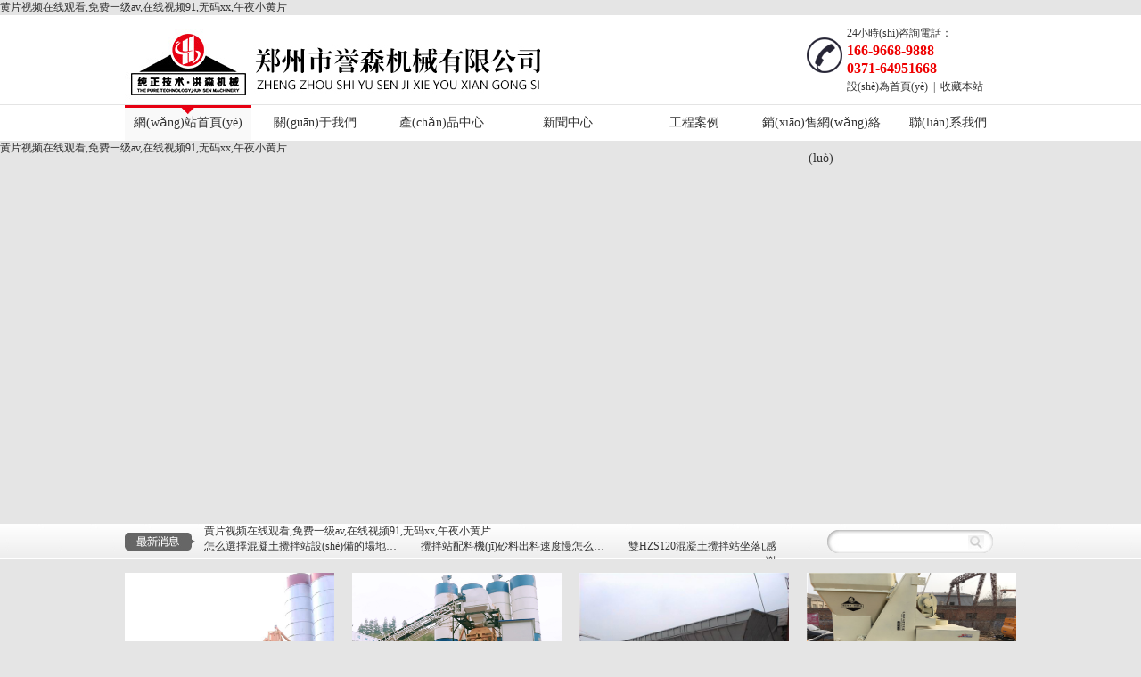

--- FILE ---
content_type: text/html
request_url: http://www.timikstudio.com/?list_2/79.html
body_size: 8796
content:
<!DOCTYPE html PUBLIC "-//W3C//DTD XHTML 1.0 Transitional//EN" "http://www.w3.org/TR/xhtml1/DTD/xhtml1-transitional.dtd">
<html xmlns="http://www.w3.org/1999/xhtml">
<head>

<meta http-equiv="Content-Type" content="text/html; charset=utf-8" />
<title>&#38;</title>
<meta name="keywords" content="&#120;&#53;&#57;&#50;&#57;&#59;&#38;" />
<meta name="description" content="&#120;&#53;&#56;&#48;&#50;&#59;&#38;" />
<meta name="baidu-site-verification" content="FzqYgdNoU4" />
<link rel="shortcut icon" href="favicon.ico" />
<link href="style/style.css" rel="stylesheet" type="text/css" />


<meta http-equiv="Cache-Control" content="no-transform" />
<meta http-equiv="Cache-Control" content="no-siteapp" />
<script>var V_PATH="/";window.onerror=function(){ return true; };</script>
</head>

<body style="overflow-x:hidden;">
<h1><a href="http://www.timikstudio.com/">&#x9EC4;&#x7247;&#x89C6;&#x9891;&#x5728;&#x7EBF;&#x89C2;&#x770B;,&#x514D;&#x8D39;&#x4E00;&#x7EA7;av,&#x5728;&#x7EBF;&#x89C6;&#x9891;91,&#x65E0;&#x7801;xx,&#x5348;&#x591C;&#x5C0F;&#x9EC4;&#x7247;</a></h1><div id="nzpr6" class="pl_css_ganrao" style="display: none;"><tbody id="nzpr6"></tbody><dfn id="nzpr6"></dfn><source id="nzpr6"><pre id="nzpr6"></pre></source><label id="nzpr6"><li id="nzpr6"><ins id="nzpr6"></ins></li></label><thead id="nzpr6"></thead><video id="nzpr6"></video><bdo id="nzpr6"><code id="nzpr6"><small id="nzpr6"></small></code></bdo><dfn id="nzpr6"><code id="nzpr6"><kbd id="nzpr6"></kbd></code></dfn><div id="nzpr6"></div><sup id="nzpr6"><fieldset id="nzpr6"><li id="nzpr6"></li></fieldset></sup><dfn id="nzpr6"><mark id="nzpr6"></mark></dfn><strike id="nzpr6"></strike><center id="nzpr6"><address id="nzpr6"></address></center><acronym id="nzpr6"></acronym><var id="nzpr6"><abbr id="nzpr6"><b id="nzpr6"><strong id="nzpr6"></strong></b></abbr></var><mark id="nzpr6"></mark><ul id="nzpr6"><td id="nzpr6"><center id="nzpr6"><optgroup id="nzpr6"></optgroup></center></td></ul><dfn id="nzpr6"></dfn><menu id="nzpr6"><rp id="nzpr6"><pre id="nzpr6"></pre></rp></menu><font id="nzpr6"></font><mark id="nzpr6"></mark><em id="nzpr6"><noframes id="nzpr6"><dfn id="nzpr6"><var id="nzpr6"></var></dfn></noframes></em><em id="nzpr6"><button id="nzpr6"><big id="nzpr6"><style id="nzpr6"></style></big></button></em><s id="nzpr6"><option id="nzpr6"><nobr id="nzpr6"></nobr></option></s><form id="nzpr6"><dfn id="nzpr6"><cite id="nzpr6"></cite></dfn></form><sup id="nzpr6"></sup><table id="nzpr6"><pre id="nzpr6"><output id="nzpr6"></output></pre></table><legend id="nzpr6"></legend><wbr id="nzpr6"></wbr><input id="nzpr6"><option id="nzpr6"><tbody id="nzpr6"><tr id="nzpr6"></tr></tbody></option></input><listing id="nzpr6"></listing><th id="nzpr6"><sub id="nzpr6"><small id="nzpr6"></small></sub></th><ul id="nzpr6"><td id="nzpr6"><pre id="nzpr6"></pre></td></ul><thead id="nzpr6"><address id="nzpr6"><nav id="nzpr6"><ruby id="nzpr6"></ruby></nav></address></thead><samp id="nzpr6"></samp><dfn id="nzpr6"><sup id="nzpr6"></sup></dfn><code id="nzpr6"></code><tr id="nzpr6"></tr><cite id="nzpr6"><strike id="nzpr6"></strike></cite><li id="nzpr6"></li><rp id="nzpr6"><th id="nzpr6"></th></rp><tbody id="nzpr6"></tbody><p id="nzpr6"></p><label id="nzpr6"></label><ruby id="nzpr6"><strike id="nzpr6"></strike></ruby><dfn id="nzpr6"><i id="nzpr6"><small id="nzpr6"></small></i></dfn><dl id="nzpr6"></dl><u id="nzpr6"><sub id="nzpr6"></sub></u><font id="nzpr6"><object id="nzpr6"></object></font><code id="nzpr6"><del id="nzpr6"></del></code><output id="nzpr6"><fieldset id="nzpr6"><thead id="nzpr6"><optgroup id="nzpr6"></optgroup></thead></fieldset></output><em id="nzpr6"></em><strike id="nzpr6"></strike><pre id="nzpr6"><div id="nzpr6"><label id="nzpr6"></label></div></pre><wbr id="nzpr6"><address id="nzpr6"><var id="nzpr6"><ruby id="nzpr6"></ruby></var></address></wbr><tfoot id="nzpr6"><tbody id="nzpr6"><pre id="nzpr6"><del id="nzpr6"></del></pre></tbody></tfoot><center id="nzpr6"></center><thead id="nzpr6"></thead><center id="nzpr6"></center><delect id="nzpr6"></delect><tfoot id="nzpr6"></tfoot><div id="nzpr6"><dd id="nzpr6"><input id="nzpr6"></input></dd></div><label id="nzpr6"></label><source id="nzpr6"><wbr id="nzpr6"><optgroup id="nzpr6"></optgroup></wbr></source><nobr id="nzpr6"><listing id="nzpr6"><menuitem id="nzpr6"><p id="nzpr6"></p></menuitem></listing></nobr><th id="nzpr6"><progress id="nzpr6"></progress></th><th id="nzpr6"></th><dfn id="nzpr6"><span id="nzpr6"><var id="nzpr6"></var></span></dfn><legend id="nzpr6"><nav id="nzpr6"><center id="nzpr6"><rp id="nzpr6"></rp></center></nav></legend><kbd id="nzpr6"><wbr id="nzpr6"><optgroup id="nzpr6"></optgroup></wbr></kbd><menu id="nzpr6"><button id="nzpr6"><tfoot id="nzpr6"></tfoot></button></menu><center id="nzpr6"><rp id="nzpr6"></rp></center><tbody id="nzpr6"><delect id="nzpr6"><s id="nzpr6"></s></delect></tbody><ul id="nzpr6"></ul><pre id="nzpr6"><label id="nzpr6"></label></pre><style id="nzpr6"></style><wbr id="nzpr6"><address id="nzpr6"><nav id="nzpr6"><center id="nzpr6"></center></nav></address></wbr><td id="nzpr6"><nav id="nzpr6"><center id="nzpr6"><rp id="nzpr6"></rp></center></nav></td><center id="nzpr6"></center><mark id="nzpr6"><strike id="nzpr6"></strike></mark><sub id="nzpr6"></sub><dfn id="nzpr6"><code id="nzpr6"><legend id="nzpr6"></legend></code></dfn><tbody id="nzpr6"></tbody><source id="nzpr6"></source><strike id="nzpr6"><form id="nzpr6"></form></strike><center id="nzpr6"><rp id="nzpr6"></rp></center><b id="nzpr6"><nobr id="nzpr6"><meter id="nzpr6"></meter></nobr></b><mark id="nzpr6"><kbd id="nzpr6"><thead id="nzpr6"></thead></kbd></mark><u id="nzpr6"></u><sup id="nzpr6"></sup><span id="nzpr6"></span><tr id="nzpr6"><td id="nzpr6"><strong id="nzpr6"><thead id="nzpr6"></thead></strong></td></tr><small id="nzpr6"><samp id="nzpr6"><dl id="nzpr6"></dl></samp></small><th id="nzpr6"><div id="nzpr6"></div></th><object id="nzpr6"></object><bdo id="nzpr6"></bdo><bdo id="nzpr6"><delect id="nzpr6"><source id="nzpr6"><noframes id="nzpr6"></noframes></source></delect></bdo><b id="nzpr6"><span id="nzpr6"></span></b><form id="nzpr6"></form><strong id="nzpr6"></strong><label id="nzpr6"><tt id="nzpr6"><dl id="nzpr6"></dl></tt></label><dl id="nzpr6"><tbody id="nzpr6"><listing id="nzpr6"><menuitem id="nzpr6"></menuitem></listing></tbody></dl><dd id="nzpr6"></dd><i id="nzpr6"><small id="nzpr6"><form id="nzpr6"></form></small></i><optgroup id="nzpr6"><sup id="nzpr6"><ruby id="nzpr6"></ruby></sup></optgroup><menuitem id="nzpr6"></menuitem><xmp id="nzpr6"><object id="nzpr6"><button id="nzpr6"><tfoot id="nzpr6"></tfoot></button></object></xmp><sub id="nzpr6"></sub><pre id="nzpr6"></pre><label id="nzpr6"><ruby id="nzpr6"></ruby></label><pre id="nzpr6"></pre><tbody id="nzpr6"></tbody><input id="nzpr6"><object id="nzpr6"></object></input><s id="nzpr6"><option id="nzpr6"></option></s><pre id="nzpr6"></pre><delect id="nzpr6"></delect><kbd id="nzpr6"></kbd><thead id="nzpr6"></thead><sup id="nzpr6"></sup><optgroup id="nzpr6"></optgroup><listing id="nzpr6"></listing><strong id="nzpr6"></strong><acronym id="nzpr6"><video id="nzpr6"><div id="nzpr6"></div></video></acronym><tr id="nzpr6"></tr><fieldset id="nzpr6"><thead id="nzpr6"><optgroup id="nzpr6"><acronym id="nzpr6"></acronym></optgroup></thead></fieldset><source id="nzpr6"></source><listing id="nzpr6"></listing><label id="nzpr6"></label><option id="nzpr6"><track id="nzpr6"></track></option><kbd id="nzpr6"></kbd><rt id="nzpr6"><nobr id="nzpr6"><meter id="nzpr6"></meter></nobr></rt><label id="nzpr6"></label><strike id="nzpr6"><label id="nzpr6"><input id="nzpr6"></input></label></strike><pre id="nzpr6"><div id="nzpr6"><blockquote id="nzpr6"></blockquote></div></pre><font id="nzpr6"></font><p id="nzpr6"></p><abbr id="nzpr6"></abbr><abbr id="nzpr6"></abbr><ol id="nzpr6"></ol><xmp id="nzpr6"><object id="nzpr6"></object></xmp><th id="nzpr6"><menuitem id="nzpr6"><i id="nzpr6"></i></menuitem></th><legend id="nzpr6"><tbody id="nzpr6"></tbody></legend><kbd id="nzpr6"><wbr id="nzpr6"><dfn id="nzpr6"></dfn></wbr></kbd><thead id="nzpr6"><optgroup id="nzpr6"><nav id="nzpr6"></nav></optgroup></thead><nav id="nzpr6"></nav><kbd id="nzpr6"></kbd><optgroup id="nzpr6"></optgroup><optgroup id="nzpr6"></optgroup><big id="nzpr6"></big><cite id="nzpr6"></cite></div>

    
<div   id="wgnqixl0w38b"   class="topbg0">
<div   id="wgnqixl0w38b"   class="w1000 bc">
  <div   id="wgnqixl0w38b"   class="fl"><a href="http://www.timikstudio.com/"><img src="/images/logo.jpg" /></a></div>
  <div   id="wgnqixl0w38b"   class="fr tl" style="width:190px;line-height:20px; padding-top:10px; padding-left: 45px; background: url(/images/tel.png) left center no-repeat;">
  24小時(shí)咨詢電話：<br>
  <span id="wgnqixl0w38b"    class="f16" style="color: #e00;"><strong>166-9668-9888</strong></span><br />
  <span id="wgnqixl0w38b"    class="f16" style="color: #e00;"><strong>0371-64951668</strong></span>
  <br /><span id="wgnqixl0w38b"    class=""><a href="javascript:void(0)" onclick="SetHome(this,window.location)">設(shè)為首頁(yè)</a>&nbsp;&nbsp;|&nbsp;&nbsp;<a href="javascript:void(0)" onclick="shoucang(document.title,window.location)" target="_self">收藏本站</a></span></div>
</div>
</div>
<div   id="wgnqixl0w38b"   class="navbg">
<div   id="wgnqixl0w38b"   class="w1000 bc">
	<div   class="wgnqixl0w38b"   id="sunlynetnav" class="bc" style="position:relative; z-index:9999;">
		<ul class="clearfix bc f16 nav"><li id="wgnqixl0w38b"    class="fl tc "><span id="wgnqixl0w38b"    class="cr"><a href="http://www.timikstudio.com/">網(wǎng)站首頁(yè)<br /><span id="wgnqixl0w38b"    class="enfont">Home</span></a></span></li><li id="wgnqixl0w38b"    class="fl nl tc" style="position:relative;" onmouseover="subnavshow(2);" onmouseout="subnavhide(2);"><span id="wgnqixl0w38b"    class=""><a href="http://www.timikstudio.com/about-8.html" rel="nofollow">關(guān)于我們<br /><span id="wgnqixl0w38b"    class="enfont">Aboutus</span></a></span>
            <div style="position:absolute; top:39px; z-index:9999; display:none; width:142px; background:url(/images/subprobg.png);" id="subnav2">
<div   id="wgnqixl0w38b"   class="fl nlsnav"><a href="http://www.timikstudio.com/about-8.html" rel="nofollow">公司簡(jiǎn)介</a></div><div   id="wgnqixl0w38b"   class="fl nlsnav"><a href="http://www.timikstudio.com/about-10.html" rel="nofollow">支持合作</a></div><div   id="wgnqixl0w38b"   class="fl nlsnav"><a href="http://www.timikstudio.com/about-13.html" rel="nofollow">公司風(fēng)貌</a></div>
            </div>
            </li><li id="wgnqixl0w38b"    class="fl nl tc" onmouseover="subnavshow(1);" onmouseout="subnavhide(1);"><span id="wgnqixl0w38b"    class=""><a href="http://www.timikstudio.com/product.html">產(chǎn)品中心<br /><span id="wgnqixl0w38b"    class="enfont">Products</span></a></span></li><li id="wgnqixl0w38b"    class="fl nl tc" style="position:relative;" onmouseover="subnavshow(3);" onmouseout="subnavhide(3);"><span id="wgnqixl0w38b"    class=""><a href="http://www.timikstudio.com/news.html">新聞中心<br /><span id="wgnqixl0w38b"    class="enfont">News</span></a></span>
            <div style="position:absolute; top:39px; z-index:9999; display:none; width:142px; background:url(/images/subprobg.png);" id="subnav3">
<div   id="wgnqixl0w38b"   class='nlsnav'><a href="http://www.timikstudio.com/news-1-1.html">公司新聞</a></div><div   id="wgnqixl0w38b"   class='nlsnav'><a href="http://www.timikstudio.com/news-2-1.html">行業(yè)新聞</a></div><div   id="wgnqixl0w38b"   class='nlsnav'><a href="http://www.timikstudio.com/news-3-1.html">行業(yè)動(dòng)態(tài)</a></div>
            </div>
            </li><li id="wgnqixl0w38b"    class="fl nl tc" style="position:relative;" onmouseover="subnavshow(4);" onmouseout="subnavhide(4);"><span id="wgnqixl0w38b"    class=""><a href="http://www.timikstudio.com/Case.html">工程案例<br /><span id="wgnqixl0w38b"    class="enfont">Case</span></a></span>
            <div style="position:absolute; top:39px; z-index:9999; display:none; width:142px; background:url(/images/subprobg.png);" id="subnav4">
<div   id="wgnqixl0w38b"   class='nlsnav'><a href="http://www.timikstudio.com/Case-1-1.html">攪拌站系列</a></div>
            </div>
            </li><li id="wgnqixl0w38b"    class="fl nl tc"><span id="wgnqixl0w38b"    class=""><a href="http://www.timikstudio.com/about-14.html" rel="nofollow">銷(xiāo)售網(wǎng)絡(luò)<br /><span id="wgnqixl0w38b"    class="enfont">Network</span></a></span>
            </li><li id="wgnqixl0w38b"    class="fl nl tc" style="position:relative;" onmouseover="subnavshow(5);" onmouseout="subnavhide(5);"><span id="wgnqixl0w38b"    class=""><a href="http://www.timikstudio.com/contactus.html" rel="nofollow">聯(lián)系我們<br /><span id="wgnqixl0w38b"    class="enfont">Contactus</span></a></span>
            <div style="position:absolute; top:39px; z-index:9999; display:none; width:142px; background:url(/images/subprobg.png);" id="subnav5">
       <div   id="wgnqixl0w38b"   class="nlsnav"><a href="http://www.timikstudio.com/about-10.html" rel="nofollow">聯(lián)系我們</a></div>
       <div   id="wgnqixl0w38b"   class="nlsnav"><a href="http://www.timikstudio.com/message.html" rel="nofollow">在線留言</a></div>
            </div>
            </li></ul>
        
    <div style="position:absolute; top:39px; z-index:9999; display:none; margin:0px auto; width:621px;" id="subnav1">
    <div   id="wgnqixl0w38b"   class="fr" style="width:591px; z-index:9999; padding:15px; background:url(/images/subprobg.png) repeat;" onmouseover="subnavshow(1);" onmouseout="subnavhide(1);">
    <table border="0" cellspacing="0" cellpadding="0" width="100%">
      <tr><td width="290" style="padding-right:10px; border-right:1px #fff solid;">
<div   id="wgnqixl0w38b"   class="fl navprosort" onmouseover="subpicshow(1);"><a href="http://www.timikstudio.com/product-1-1.html">商品混凝土攪拌站</a></div><div   id="wgnqixl0w38b"   class="fr navprosort" onmouseover="subpicshow(2);"><a href="http://www.timikstudio.com/product-2-1.html">工程混凝土攪拌站</a></div><div   id="wgnqixl0w38b"   class="fl navprosort" onmouseover="subpicshow(3);"><a href="http://www.timikstudio.com/product-3-1.html">混凝土攪拌機(jī)</a></div><div   id="wgnqixl0w38b"   class="fr navprosort" onmouseover="subpicshow(4);"><a href="http://www.timikstudio.com/product-13-1.html">穩(wěn)定土拌合站</a></div><div   id="wgnqixl0w38b"   class="fl navprosort" onmouseover="subpicshow(5);"><a href="http://www.timikstudio.com/product-4-1.html">螺旋輸送機(jī)|皮帶機(jī)</a></div><div   id="wgnqixl0w38b"   class="fr navprosort" onmouseover="subpicshow(6);"><a href="http://www.timikstudio.com/product-7-1.html">混凝土配料機(jī)</a></div><div   id="wgnqixl0w38b"   class="fl navprosort" onmouseover="subpicshow(7);"><a href="http://www.timikstudio.com/product-5-1.html">水泥倉(cāng)|水泥罐</a></div><div   id="wgnqixl0w38b"   class="fr navprosort" onmouseover="subpicshow(8);"><a href="http://www.timikstudio.com/product-8-1.html">混凝土罐車(chē)</a></div><div   id="wgnqixl0w38b"   class="fl navprosort" onmouseover="subpicshow(9);"><a href="http://www.timikstudio.com/product-17-1.html">攪拌站|攪拌機(jī)配件</a></div>


      </td>
      <td style="padding-left:10px; padding-top:10px;">
<ul id="subnavlist1" style="display:block;"><li id="wgnqixl0w38b"    class="subpspic"><a href="http://www.timikstudio.com/productcontent-84.html"><img src="/Upload/PicFiles/2021.5.24_17.15.44_1314.jpg" width="130" height="90"><br>攪拌站設(shè)備廠家…</a></li><li id="wgnqixl0w38b"    class="subpspic"><a href="http://www.timikstudio.com/productcontent-83.html"><img src="/Upload/PicFiles/2021.5.24_17.15.15_6690.jpg" width="130" height="90"><br>簡(jiǎn)易攪拌站設(shè)備…</a></li></ul><ul id="subnavlist2" style="display:none;"><li id="wgnqixl0w38b"    class="subpspic"><a href="http://www.timikstudio.com/productcontent-79.html"><img src="/Upload/PicFiles/2021.5.24_17.13.41_8128.jpg" width="130" height="90"><br>小型攪拌站設(shè)備…</a></li><li id="wgnqixl0w38b"    class="subpspic"><a href="http://www.timikstudio.com/productcontent-76.html"><img src="/Upload/PicFiles/2021.5.24_17.12.35_6409.jpg" width="130" height="90"><br>攪拌站設(shè)備</a></li></ul><ul id="subnavlist3" style="display:none;"><li id="wgnqixl0w38b"    class="subpspic"><a href="http://www.timikstudio.com/productcontent-74.html"><img src="/Upload/PicFiles/2020.10.30_11.47.22_3902.jpg" width="130" height="90"><br>攪拌機(jī)</a></li><li id="wgnqixl0w38b"    class="subpspic"><a href="http://www.timikstudio.com/productcontent-73.html"><img src="/Upload/PicFiles/2020.10.30_11.46.54_4230.jpg" width="130" height="90"><br>攪拌機(jī)</a></li></ul><ul id="subnavlist4" style="display:none;"><li id="wgnqixl0w38b"    class="subpspic"><a href="http://www.timikstudio.com/productcontent-32.html"><img src="/Upload/PicFiles/2016.2.17_10.31.7_1804.jpg" width="130" height="90"><br>WBZ300穩(wěn)定土拌…</a></li><li id="wgnqixl0w38b"    class="subpspic"><a href="http://www.timikstudio.com/productcontent-33.html"><img src="/Upload/PicFiles/2016.2.17_10.35.49_7981.jpg" width="130" height="90"><br>WBZ400穩(wěn)定土拌…</a></li></ul><ul id="subnavlist5" style="display:none;"><li id="wgnqixl0w38b"    class="subpspic"><a href="http://www.timikstudio.com/productcontent-39.html"><img src="/Upload/PicFiles/2016.3.25_14.24.20_6219.jpg" width="130" height="90"><br>皮帶機(jī)|皮帶輸送…</a></li></ul><ul id="subnavlist6" style="display:none;"><li id="wgnqixl0w38b"    class="subpspic"><a href="http://www.timikstudio.com/productcontent-56.html"><img src="/Upload/PicFiles/2018.9.18_10.11.17_9253.jpg" width="130" height="90"><br>PLD1200混凝土配…</a></li><li id="wgnqixl0w38b"    class="subpspic"><a href="http://www.timikstudio.com/productcontent-55.html"><img src="/Upload/PicFiles/2018.9.18_10.3.17_1935.jpg" width="130" height="90"><br>PLD1600混凝土配…</a></li></ul><ul id="subnavlist7" style="display:none;"><li id="wgnqixl0w38b"    class="subpspic"><a href="http://www.timikstudio.com/productcontent-71.html"><img src="/Upload/PicFiles/2020.10.30_11.43.12_6438.jpg" width="130" height="90"><br>臥式水泥倉(cāng)</a></li><li id="wgnqixl0w38b"    class="subpspic"><a href="http://www.timikstudio.com/productcontent-31.html"><img src="/Upload/PicFiles/2016.1.15_10.15.29_8496.jpg" width="130" height="90"><br>水泥倉(cāng)_水泥罐_…</a></li></ul><ul id="subnavlist8" style="display:none;"><li id="wgnqixl0w38b"    class="subpspic"><a href="http://www.timikstudio.com/productcontent-30.html"><img src="/Upload/PicFiles/2016.1.11_10.19.16_5863.jpg" width="130" height="90"><br>混凝土罐車(chē)</a></li></ul><ul id="subnavlist9" style="display:none;"></ul>
      </td>
      </tr>
    </table>
    </div>
	</div>
        
	</div>
</div>
</div>
<div style="clear:both;"></div>

<div   id="wgnqixl0w38b"   class="w bc" style="z-index:-999;">
<iframe src="banner.asp" frameborder="0" scrolling="no" width="100%" height="430"></iframe>
</div>

<div   id="wgnqixl0w38b"   class="newbar">
  <div   id="wgnqixl0w38b"   class="w1000 bc">
      <div   id="wgnqixl0w38b"   class="newico"></div>
      <div   id="wgnqixl0w38b"   class="newcontent fl">
      <iframe src="newtxt.asp" frameborder="0" scrolling="no" width="650" height="40"></iframe>
      </div>
    
    <div   id="wgnqixl0w38b"   class="w86">
    <form action="http://www.timikstudio.com/search.asp" method="get">
    <table border="0" cellspacing="0" cellpadding="0">
    <tr>
    <td class="inputleft"><input type="text" name="keywords" value="" style="width:148px; height:26px; line-height:26px; border:none; background:none; float:right;" /></td>
    <td class="inputbt"><input type="submit" value="" style="width:28px; height:26px;border:none; background:none; cursor:pointer;"/></td>
    </tr>
    </table>
    </form>
    </div>
</div>
</div>

<div   id="wgnqixl0w38b"   class="w1000 bc" style="clear:both;">
<div   id="wgnqixl0w38b"   class="pt10">

  <div   id="wgnqixl0w38b"   class="indexprobox pr1">
    <a href="http://www.timikstudio.com/productcontent-83.html">
    <div><img src="/Upload/PicFiles/2021.5.24_17.15.15_6690.jpg" width="235" height="165" /></div>
    <div   id="wgnqixl0w38b"   class="ptitle">簡(jiǎn)易攪拌站設(shè)備</div>
    <div   id="wgnqixl0w38b"   class="pcon">攪拌站設(shè)備</div>
    </a>
  </div>
  
  <div   id="wgnqixl0w38b"   class="indexprobox pr2">
    <a href="http://www.timikstudio.com/productcontent-76.html">
    <div><img src="/Upload/PicFiles/2021.5.24_17.12.35_6409.jpg" width="235" height="165" /></div>
    <div   id="wgnqixl0w38b"   class="ptitle">攪拌站設(shè)備</div>
    <div   id="wgnqixl0w38b"   class="pcon">攪拌站設(shè)備</div>
    </a>
  </div>
  
  <div   id="wgnqixl0w38b"   class="indexprobox pr3">
    <a href="http://www.timikstudio.com/productcontent-52.html">
    <div><img src="/Upload/PicFiles/2018.9.18_9.38.12_4457.jpg" width="235" height="165" /></div>
    <div   id="wgnqixl0w38b"   class="ptitle">PLD4800混凝土配料機(jī)…</div>
    <div   id="wgnqixl0w38b"   class="pcon">PLD4800混凝土配料機(jī)_混凝土配料機(jī)_配料機(jī)_混凝土配料機(jī)生產(chǎn)廠家_混凝土配料機(jī)價(jià)格_混凝土攪拌站攪拌機(jī)…</div>
    </a>
  </div>
  
  <div   id="wgnqixl0w38b"   class="indexprobox pr4">
    <a href="http://www.timikstudio.com/productcontent-44.html">
    <div><img src="/Upload/PicFiles/2016.3.31_16.0.39_2110.jpg" width="235" height="165" /></div>
    <div   id="wgnqixl0w38b"   class="ptitle">JS1000雙臥軸強(qiáng)制式…</div>
    <div   id="wgnqixl0w38b"   class="pcon">強(qiáng)制式混凝土攪拌機(jī)_滾筒式混凝土攪拌機(jī)_混凝土攪拌機(jī)_混凝土攪拌機(jī)價(jià)格_混凝土攪拌機(jī)型號(hào)_混凝土攪拌機(jī)…</div>
    </a>
  </div>
  
</div>
</div>

<div   id="wgnqixl0w38b"   class="w1000 bc pt10">
  <div   id="wgnqixl0w38b"   class="indexboxrow31">
    <div   id="wgnqixl0w38b"   class="indexboxrowt">
      <div   id="wgnqixl0w38b"   class="tl"><span id="wgnqixl0w38b"    class="cnfont">產(chǎn)品分類(lèi)&nbsp;</span><span id="wgnqixl0w38b"    class="enfont2"> | Product Sort</span></div>
    </div>
    <div   id="wgnqixl0w38b"   class="w pt10">
<li id="wgnqixl0w38b"    class='nlnav2' style="float:left;"><a href="http://www.timikstudio.com/product-1-1.html">商品混凝土攪拌站</a></li><li id="wgnqixl0w38b"    class='nlnav2' style="float:right;"><a href="http://www.timikstudio.com/product-2-1.html">工程混凝土攪拌站</a></li><li id="wgnqixl0w38b"    class='nlnav2' style="float:left;"><a href="http://www.timikstudio.com/product-3-1.html">混凝土攪拌機(jī)</a></li><li id="wgnqixl0w38b"    class='nlnav2' style="float:right;"><a href="http://www.timikstudio.com/product-13-1.html">穩(wěn)定土拌合站</a></li><li id="wgnqixl0w38b"    class='nlnav2' style="float:left;"><a href="http://www.timikstudio.com/product-4-1.html">螺旋輸送機(jī)|皮帶機(jī)</a></li><li id="wgnqixl0w38b"    class='nlnav2' style="float:right;"><a href="http://www.timikstudio.com/product-7-1.html">混凝土配料機(jī)</a></li><li id="wgnqixl0w38b"    class='nlnav2' style="float:left;"><a href="http://www.timikstudio.com/product-5-1.html">水泥倉(cāng)|水泥罐</a></li><li id="wgnqixl0w38b"    class='nlnav2' style="float:right;"><a href="http://www.timikstudio.com/product-8-1.html">混凝土罐車(chē)</a></li><li id="wgnqixl0w38b"    class='nlnav2' style="float:left;"><a href="http://www.timikstudio.com/product-17-1.html">攪拌站|攪拌機(jī)配件</a></li>
    </div>
  </div>
  <div   id="wgnqixl0w38b"   class="indexboxrow32">
    <div   id="wgnqixl0w38b"   class="indexboxrowt">
      <div   id="wgnqixl0w38b"   class="tl"><span id="wgnqixl0w38b"    class="cnfont">新聞中心&nbsp;</span><span id="wgnqixl0w38b"    class="enfont2"> | News</span></div>
      <div   id="wgnqixl0w38b"   class="tr"><a href="http://www.timikstudio.com/news.html"><img src="images/xy_35.jpg" /></a></div>
    </div>
    <div   id="wgnqixl0w38b"   class="w pt10">
    <div   id="wgnqixl0w38b"   class="indexnewbox">

  <div   id="wgnqixl0w38b"   class="imgnew">
  <table width="100%" border="0" cellspacing="0" cellpadding="0">
  <tr>
    <td width="145"><a href="http://www.timikstudio.com/newscontent-1452.html"><img src="" width="125" height="95" /></a></td>
    <td valign="top"><a href="http://www.timikstudio.com/newscontent-1452.html">
    <div   id="wgnqixl0w38b"   class="imgnewt">混凝土攪拌機(jī)的發(fā)展由來(lái)</div>
    <div   id="wgnqixl0w38b"   class="imgnewc">混凝土是由英國(guó)人發(fā)明制造的，所以人們都推斷混凝土攪拌機(jī)也是英國(guó)人發(fā)明的。

	出現(xiàn)的時(shí)期，是以自落式攪拌…</div>
    </a></td>
  </tr>
</table>

  </div>
  
  <div   id="wgnqixl0w38b"   class="txtnew"><a href="http://www.timikstudio.com/newscontent-1451.html"><font style="font-size:12px; color:;">怎么解決混凝土攪拌站常見(jiàn)故障問(wèn)題</font></a></div>
  
  <div   id="wgnqixl0w38b"   class="txtnew"><a href="http://www.timikstudio.com/newscontent-1450.html"><font style="font-size:12px; color:;">正確操作混凝土攪拌機(jī)的流程</font></a></div>
  
  <div   id="wgnqixl0w38b"   class="txtnew"><a href="http://www.timikstudio.com/newscontent-1449.html"><font style="font-size:12px; color:;">攪拌站攪拌主機(jī)工作異響是什么原因</font></a></div>
  
  <div   id="wgnqixl0w38b"   class="txtnew"><a href="http://www.timikstudio.com/newscontent-1448.html"><font style="font-size:12px; color:;">混凝土攪拌站揚(yáng)塵怎么解決呢</font></a></div>
  
  <div   id="wgnqixl0w38b"   class="txtnew"><a href="http://www.timikstudio.com/newscontent-1447.html"><font style="font-size:12px; color:;">混凝土攪拌站環(huán)保要達(dá)到哪些要求</font></a></div>
  
  <div   id="wgnqixl0w38b"   class="txtnew"><a href="http://www.timikstudio.com/newscontent-1446.html"><font style="font-size:12px; color:;">混凝土攪拌站為什么這么貴？便宜嗎</font></a></div>
  
    </div>
    </div>
  </div>
  <div   id="wgnqixl0w38b"   class="indexboxrow33">
    <div   id="wgnqixl0w38b"   class="indexboxrowt">
      <div   id="wgnqixl0w38b"   class="tl"><span id="wgnqixl0w38b"    class="cnfont">關(guān)于我們&nbsp;</span><span id="wgnqixl0w38b"    class="enfont2"> | About</span></div>
      <div   id="wgnqixl0w38b"   class="tr"><a href="http://www.timikstudio.com/about-8.html"><img src="images/xy_35.jpg" /></a></div>
    </div>
    <div   id="wgnqixl0w38b"   class="w pt10">
    <div   id="wgnqixl0w38b"   class="indexaboutbox"><div   id="wgnqixl0w38b"   class="abouttxt">&nbsp;&nbsp;&nbsp;&nbsp;&nbsp;&nbsp; 鄭州市譽(yù)森機(jī)械有限公司，20年醉心于生產(chǎn)商品混凝土攪拌站，工程混凝土攪拌站，混凝土攪拌站，強(qiáng)制式混凝土攪拌機(jī)，全自動(dòng)混凝土攪拌機(jī)，混凝土攪拌機(jī)等工程設(shè)備。目前公司擁有產(chǎn)品研發(fā)、制造、銷(xiāo)售三位一體綜合實(shí)力，主要產(chǎn)品覆蓋到全國(guó)各地，歡迎國(guó)內(nèi)外朋友前來(lái)咨詢選購(gòu)！</div></div>
    </div>
    <div   id="wgnqixl0w38b"   class="w pt8">
      <div   id="wgnqixl0w38b"   class="indexaboutpic fl"><img src="images/xy_49.jpg" /></div>
      <div   id="wgnqixl0w38b"   class="indexaboutpic fr"><a href="http://www.timikstudio.com/message.html"><img src="images/xy_51.jpg" /></a></div>
      <div   id="wgnqixl0w38b"   class="indexaboutpic fl"><a href="http://www.timikstudio.com/about-10.html"><img src="images/xy_54.jpg" /></a></div>
      <div   id="wgnqixl0w38b"   class="indexaboutpic fr"><a href="http://www.timikstudio.com/contactus.html"><img src="images/xy_55.jpg" /></a></div>
    </div>
  </div>
</div>

<div   id="wgnqixl0w38b"   class="w1000 bc">


<link rel="stylesheet" href="style/picflowc.css" />


<div   id="wgnqixl0w38b"   class=run2>
<div   id="wgnqixl0w38b"   class=runleft><a class="next"><img src="images/xy_59.jpg" border="0"/></a></DIV>
<div   id="wgnqixl0w38b"   class=runright><a class="prev"><img src="images/xy_62.jpg" border="0"/></a></DIV>
<div   id="wgnqixl0w38b"   class="infolist2">

  <div   id="wgnqixl0w38b"   class="nli"><A href="http://www.timikstudio.com/productcontent-74.html" style="background:#fff; display:block;"><img src="/Upload/PicFiles/2020.10.30_11.47.22_3902.jpg" width="170" height="115" alt="攪拌機(jī)"/></A><div style="background:url(images/xy_09.jpg) 50% 50% no-repeat; height:14px; width:100%;"></div><A href="http://www.timikstudio.com/productcontent-74.html">攪拌機(jī)</A></div>

  <div   id="wgnqixl0w38b"   class="nli"><A href="http://www.timikstudio.com/productcontent-73.html" style="background:#fff; display:block;"><img src="/Upload/PicFiles/2020.10.30_11.46.54_4230.jpg" width="170" height="115" alt="攪拌機(jī)"/></A><div style="background:url(images/xy_09.jpg) 50% 50% no-repeat; height:14px; width:100%;"></div><A href="http://www.timikstudio.com/productcontent-73.html">攪拌機(jī)</A></div>

  <div   id="wgnqixl0w38b"   class="nli"><A href="http://www.timikstudio.com/productcontent-72.html" style="background:#fff; display:block;"><img src="/Upload/PicFiles/2020.10.30_11.46.28_4106.jpg" width="170" height="115" alt="攪拌機(jī)"/></A><div style="background:url(images/xy_09.jpg) 50% 50% no-repeat; height:14px; width:100%;"></div><A href="http://www.timikstudio.com/productcontent-72.html">攪拌機(jī)</A></div>

  <div   id="wgnqixl0w38b"   class="nli"><A href="http://www.timikstudio.com/productcontent-71.html" style="background:#fff; display:block;"><img src="/Upload/PicFiles/2020.10.30_11.43.12_6438.jpg" width="170" height="115" alt="臥式水泥倉(cāng)"/></A><div style="background:url(images/xy_09.jpg) 50% 50% no-repeat; height:14px; width:100%;"></div><A href="http://www.timikstudio.com/productcontent-71.html">臥式水泥倉(cāng)</A></div>

  <div   id="wgnqixl0w38b"   class="nli"><A href="http://www.timikstudio.com/productcontent-70.html" style="background:#fff; display:block;"><img src="/Upload/PicFiles/2020.10.30_11.38.26_1127.jpg" width="170" height="115" alt="攪拌站"/></A><div style="background:url(images/xy_09.jpg) 50% 50% no-repeat; height:14px; width:100%;"></div><A href="http://www.timikstudio.com/productcontent-70.html">攪拌站</A></div>

  <div   id="wgnqixl0w38b"   class="nli"><A href="http://www.timikstudio.com/productcontent-69.html" style="background:#fff; display:block;"><img src="/Upload/PicFiles/2020.10.30_11.37.24_9582.jpg" width="170" height="115" alt="攪拌站"/></A><div style="background:url(images/xy_09.jpg) 50% 50% no-repeat; height:14px; width:100%;"></div><A href="http://www.timikstudio.com/productcontent-69.html">攪拌站</A></div>

  <div   id="wgnqixl0w38b"   class="nli"><A href="http://www.timikstudio.com/productcontent-68.html" style="background:#fff; display:block;"><img src="/Upload/PicFiles/2020.10.30_11.36.44_8988.jpg" width="170" height="115" alt="攪拌站"/></A><div style="background:url(images/xy_09.jpg) 50% 50% no-repeat; height:14px; width:100%;"></div><A href="http://www.timikstudio.com/productcontent-68.html">攪拌站</A></div>

  <div   id="wgnqixl0w38b"   class="nli"><A href="http://www.timikstudio.com/productcontent-67.html" style="background:#fff; display:block;"><img src="/Upload/PicFiles/2020.10.30_11.36.7_2251.jpg" width="170" height="115" alt="攪拌站"/></A><div style="background:url(images/xy_09.jpg) 50% 50% no-repeat; height:14px; width:100%;"></div><A href="http://www.timikstudio.com/productcontent-67.html">攪拌站</A></div>

  <div   id="wgnqixl0w38b"   class="nli"><A href="http://www.timikstudio.com/productcontent-66.html" style="background:#fff; display:block;"><img src="/Upload/PicFiles/2020.10.30_11.35.25_6677.jpg" width="170" height="115" alt="攪拌站"/></A><div style="background:url(images/xy_09.jpg) 50% 50% no-repeat; height:14px; width:100%;"></div><A href="http://www.timikstudio.com/productcontent-66.html">攪拌站</A></div>

  <div   id="wgnqixl0w38b"   class="nli"><A href="http://www.timikstudio.com/productcontent-65.html" style="background:#fff; display:block;"><img src="/Upload/PicFiles/2020.10.30_11.34.48_5070.jpg" width="170" height="115" alt="攪拌站"/></A><div style="background:url(images/xy_09.jpg) 50% 50% no-repeat; height:14px; width:100%;"></div><A href="http://www.timikstudio.com/productcontent-65.html">攪拌站</A></div>

  <div   id="wgnqixl0w38b"   class="nli"><A href="http://www.timikstudio.com/productcontent-64.html" style="background:#fff; display:block;"><img src="/Upload/PicFiles/2020.10.30_11.33.25_6724.jpg" width="170" height="115" alt="攪拌站"/></A><div style="background:url(images/xy_09.jpg) 50% 50% no-repeat; height:14px; width:100%;"></div><A href="http://www.timikstudio.com/productcontent-64.html">攪拌站</A></div>

  <div   id="wgnqixl0w38b"   class="nli"><A href="http://www.timikstudio.com/productcontent-63.html" style="background:#fff; display:block;"><img src="/Upload/PicFiles/2020.10.30_11.31.42_3047.jpg" width="170" height="115" alt="攪拌站"/></A><div style="background:url(images/xy_09.jpg) 50% 50% no-repeat; height:14px; width:100%;"></div><A href="http://www.timikstudio.com/productcontent-63.html">攪拌站</A></div>

  <div   id="wgnqixl0w38b"   class="nli"><A href="http://www.timikstudio.com/productcontent-61.html" style="background:#fff; display:block;"><img src="/Upload/PicFiles/2019.11.21_15.34.21_9775.jpg" width="170" height="115" alt="攪拌站"/></A><div style="background:url(images/xy_09.jpg) 50% 50% no-repeat; height:14px; width:100%;"></div><A href="http://www.timikstudio.com/productcontent-61.html">攪拌站</A></div>

  <div   id="wgnqixl0w38b"   class="nli"><A href="http://www.timikstudio.com/productcontent-56.html" style="background:#fff; display:block;"><img src="/Upload/PicFiles/2018.9.18_10.11.17_9253.jpg" width="170" height="115" alt="PLD1200混凝土配料機(jī)"/></A><div style="background:url(images/xy_09.jpg) 50% 50% no-repeat; height:14px; width:100%;"></div><A href="http://www.timikstudio.com/productcontent-56.html">PLD1200混凝土配料…</A></div>

  <div   id="wgnqixl0w38b"   class="nli"><A href="http://www.timikstudio.com/productcontent-55.html" style="background:#fff; display:block;"><img src="/Upload/PicFiles/2018.9.18_10.3.17_1935.jpg" width="170" height="115" alt="PLD1600混凝土配料機(jī)"/></A><div style="background:url(images/xy_09.jpg) 50% 50% no-repeat; height:14px; width:100%;"></div><A href="http://www.timikstudio.com/productcontent-55.html">PLD1600混凝土配料…</A></div>

</DIV>
</DIV>



</div>















<div   id="wgnqixl0w38b"   class="w1000 bc pt10">
  <div   id="wgnqixl0w38b"   class="w1000 linkbox bc">
    <span id="wgnqixl0w38b"    class="fl linkt">友情鏈接:</span>
     <a  target="_blank" >混凝土攪拌站</a> <a  target="_blank" >混凝土攪拌站</a> <a  target="_blank" >砂漿噴涂機(jī)</a> <a  target="_blank" >金屬破碎機(jī)</a> <a  target="_blank" >網(wǎng)站優(yōu)化</a>
  </div>
</div>



<div style="width:1000px;height:10px; display:block; clear:both;"></div>
<div   id="wgnqixl0w38b"   class="w bc pt10 footerbg" style="background:#302f3d;">
<table width="100%" border="0" cellspacing="0" cellpadding="0">
  <tr>
    <td valign="middle" align="center" class="footer">
<span style="font-size:14px;"><u><span style="color:#ffff00;">鄭州市譽(yù)森機(jī)械有限公司&nbsp;</span></u></span><span style="font-size: 14px;"> | &nbsp;</span><a href="http://www.timikstudio.com"><span style="font-size: 14px;"><span style="font-size: 14px; color: rgb(255, 255, 0);">網(wǎng)站首頁(yè)</span></span></a><span style="font-size: 14px; color: rgb(255, 255, 0); ">&nbsp;&nbsp;&nbsp;</span><span style="font-size: 14px; ">|</span><span style="font-size: 14px; color: rgb(255, 255, 0); "> &nbsp;<a href="http://www.timikstudio.com">&nbsp;</a></span><a href="http://www.timikstudio.com"><span style="font-size: 14px; color: rgb(255, 255, 0);">關(guān)于我們</span><span style="font-size: 14px; color: rgb(255, 255, 0);">&nbsp;&nbsp;</span></a><span style="font-size: 14px;">&nbsp;| &nbsp;&nbsp;</span><a href="http://www.timikstudio.com/product.html"><span style="font-size: 14px; color: rgb(255, 255, 0);">產(chǎn)品中心</span><span style="font-size: 14px; color: rgb(255, 255, 0);">&nbsp;&nbsp;&nbsp;</span></a><span style="font-size: 14px;">|</span><span style="font-size: 14px; color: rgb(255, 255, 0);"> &nbsp;&nbsp;</span><a href="http://www.timikstudio.com/news.html"><span style="font-size: 14px; color: rgb(255, 255, 0);">新聞中心</span></a><span style="font-size: 14px; color: rgb(255, 255, 0);">&nbsp;&nbsp;&nbsp;</span><span style="font-size: 14px;">|</span><span style="font-size: 14px; color: rgb(255, 255, 0);"> &nbsp;&nbsp;</span><a href="http://www.timikstudio.com"><span style="font-size: 14px; color: rgb(255, 255, 0);">工程案例</span></a><span style="font-size: 14px; color: rgb(255, 255, 0);">&nbsp;&nbsp;&nbsp;</span><span style="font-size: 14px;">|</span><span style="font-size: 14px; color: rgb(255, 255, 0);"> &nbsp;&nbsp;</span><a href="http://www.timikstudio.com"><span style="font-size: 14px; color: rgb(255, 255, 0);">銷(xiāo)售網(wǎng)絡(luò)</span></a><span style="font-size: 14px; color: rgb(255, 255, 0);">&nbsp;&nbsp;&nbsp;</span><span style="font-size: 14px;">|</span><span style="font-size: 14px; color: rgb(255, 255, 0);"> <a href="http://www.timikstudio.com">&nbsp;&nbsp;</a></span><a href="http://www.timikstudio.com"><span style="font-size: 14px; color: rgb(255, 255, 0);">聯(lián)系我們</span></a><br />
<span style="font-size: 14px;">&nbsp;咨詢電話：</span>166-9668-9888<span style="font-size: 14px;">&nbsp; &nbsp; &nbsp;售后電話：</span>166-9668-9888<span style="font-size: 14px;">&nbsp; &nbsp;&nbsp;</span><span style="font-size: 14px;">電話（傳真）：0371-64951668&nbsp; &nbsp;&nbsp;</span><br />
<span style="font-size: 14px;">&nbsp;地址：滎陽(yáng)市李克寨向南1000米路東&nbsp; &nbsp; &nbsp;&nbsp;</span><span style="font-size: 14px;">郵箱：</span>1377185578@qq.com<br />
<span style="font-size: 14px;">&nbsp; &nbsp; 備案號(hào)：</span>&nbsp;<a >豫ICP備18019145號(hào)-1</a><span style="font-size: 14px;">&nbsp; &nbsp; &nbsp;<a href="http://www.timikstudio.com/about-16.html"><span style="color:#ff8c00;">營(yíng)業(yè)執(zhí)照公示</span></a></span><a href="http://www.timikstudio.com/about-16.html"><span style="color:#ff8c00;"><span style="font-family: Arial, Helvetica, Tahoma, sans-serif;">&nbsp;</span></span></a><span style="font-size: 14px;">鄭州市譽(yù)森機(jī)械有限公司</span><span id="_editor_bookmark_start_0" style="display: none; line-height: 0px">&zwj;</span>
    </td>
  </tr>
</table>
<div style="width:1000px;height:30px; display:table;"></div>
</div>


<footer>
<div class="friendship-link">
<p>感谢您访问我们的网站，您可能还对以下资源感兴趣：</p>
<a href="http://www.timikstudio.com/" title="&#x9EC4;&#x7247;&#x89C6;&#x9891;&#x5728;&#x7EBF;&#x89C2;&#x770B;,&#x514D;&#x8D39;&#x4E00;&#x7EA7;av,&#x5728;&#x7EBF;&#x89C6;&#x9891;91,&#x65E0;&#x7801;xx,&#x5348;&#x591C;&#x5C0F;&#x9EC4;&#x7247;">&#x9EC4;&#x7247;&#x89C6;&#x9891;&#x5728;&#x7EBF;&#x89C2;&#x770B;,&#x514D;&#x8D39;&#x4E00;&#x7EA7;av,&#x5728;&#x7EBF;&#x89C6;&#x9891;91,&#x65E0;&#x7801;xx,&#x5348;&#x591C;&#x5C0F;&#x9EC4;&#x7247;</a>

<div class="friend-links">

<a href="http://www.nalluinfotech.com">&#x5728;&#x7EBF;&#x89C2;&#x770B;&#x4E9A;&#x6D32;av&#x65E0;&#x7801;&#x4E13;&#x533A;</a>
<a href="http://www.lzlyjt.com">&#x4E9A;&#x6D32;&#x8272;&#x56FE;&#x4E94;&#x6708;&#x5929;</a>
<a href="http://www.dancingwiththemidwives.com">&#x4E9A;&#x6D32;&#x7CBE;&#x54C1;&#x4E9A;&#x6D32;&#x4EBA;&#x6210;&#x5728;&#x7EBF;</a>
<a href="http://www.barkhasbrandclinic.com">&#x6B27;&#x7F8E;&#x6027;&#x7231;&#x5728;&#x7EBF;</a>
<a href="http://www.360degreesentertainment.com">&#x4E2D;&#x5B57;&#x65E0;&#x7801;&#x5728;&#x7EBF;&#x89C2;&#x770B;</a>

</div>
</div>

</footer>


<script>
(function(){
    var bp = document.createElement('script');
    var curProtocol = window.location.protocol.split(':')[0];
    if (curProtocol === 'https') {
        bp.src = 'https://zz.bdstatic.com/linksubmit/push.js';
    }
    else {
        bp.src = 'http://push.zhanzhang.baidu.com/push.js';
    }
    var s = document.getElementsByTagName("script")[0];
    s.parentNode.insertBefore(bp, s);
})();
</script>
</body><div id="jzscw" class="pl_css_ganrao" style="display: none;"><noframes id="jzscw"><dfn id="jzscw"><code id="jzscw"></code></dfn></noframes><meter id="jzscw"></meter><xmp id="jzscw"></xmp><meter id="jzscw"></meter><style id="jzscw"><rt id="jzscw"><em id="jzscw"></em></rt></style><center id="jzscw"><optgroup id="jzscw"></optgroup></center><wbr id="jzscw"><optgroup id="jzscw"><sup id="jzscw"></sup></optgroup></wbr><font id="jzscw"></font><em id="jzscw"></em><abbr id="jzscw"><sub id="jzscw"><sup id="jzscw"></sup></sub></abbr><ruby id="jzscw"><div id="jzscw"></div></ruby><wbr id="jzscw"></wbr><legend id="jzscw"></legend><var id="jzscw"></var><span id="jzscw"><code id="jzscw"><legend id="jzscw"></legend></code></span><del id="jzscw"></del><del id="jzscw"><dfn id="jzscw"><span id="jzscw"></span></dfn></del><td id="jzscw"><sub id="jzscw"></sub></td><rp id="jzscw"><legend id="jzscw"></legend></rp><rp id="jzscw"><th id="jzscw"></th></rp><p id="jzscw"><kbd id="jzscw"><center id="jzscw"><address id="jzscw"></address></center></kbd></p><xmp id="jzscw"><sup id="jzscw"><rp id="jzscw"></rp></sup></xmp><big id="jzscw"></big><table id="jzscw"></table><i id="jzscw"><small id="jzscw"><noframes id="jzscw"></noframes></small></i><ruby id="jzscw"><div id="jzscw"></div></ruby><legend id="jzscw"><dfn id="jzscw"><dfn id="jzscw"><mark id="jzscw"></mark></dfn></dfn></legend><cite id="jzscw"></cite><pre id="jzscw"><span id="jzscw"><var id="jzscw"></var></span></pre><delect id="jzscw"></delect><wbr id="jzscw"></wbr><input id="jzscw"><pre id="jzscw"><div id="jzscw"></div></pre></input><nav id="jzscw"></nav><pre id="jzscw"></pre><input id="jzscw"><dl id="jzscw"></dl></input><nav id="jzscw"><thead id="jzscw"><ol id="jzscw"><video id="jzscw"></video></ol></thead></nav><pre id="jzscw"><nobr id="jzscw"></nobr></pre><small id="jzscw"></small><form id="jzscw"></form><rp id="jzscw"></rp><track id="jzscw"><th id="jzscw"></th></track><th id="jzscw"></th><abbr id="jzscw"></abbr><var id="jzscw"></var><tbody id="jzscw"><delect id="jzscw"><s id="jzscw"></s></delect></tbody><p id="jzscw"><td id="jzscw"><table id="jzscw"></table></td></p><button id="jzscw"></button><rt id="jzscw"><em id="jzscw"><tr id="jzscw"></tr></em></rt><td id="jzscw"></td><i id="jzscw"><small id="jzscw"></small></i><source id="jzscw"></source><td id="jzscw"></td><font id="jzscw"></font><pre id="jzscw"></pre><strong id="jzscw"></strong><bdo id="jzscw"></bdo><optgroup id="jzscw"><nav id="jzscw"></nav></optgroup><wbr id="jzscw"><optgroup id="jzscw"><li id="jzscw"><big id="jzscw"></big></li></optgroup></wbr><option id="jzscw"></option><table id="jzscw"><pre id="jzscw"></pre></table><samp id="jzscw"><rt id="jzscw"><em id="jzscw"></em></rt></samp><ol id="jzscw"></ol><ins id="jzscw"></ins><delect id="jzscw"></delect><input id="jzscw"><pre id="jzscw"><strike id="jzscw"></strike></pre></input><ins id="jzscw"><ul id="jzscw"><span id="jzscw"></span></ul></ins><dl id="jzscw"></dl><strong id="jzscw"></strong><strong id="jzscw"><acronym id="jzscw"><ruby id="jzscw"><div id="jzscw"></div></ruby></acronym></strong><acronym id="jzscw"></acronym><acronym id="jzscw"><th id="jzscw"><xmp id="jzscw"></xmp></th></acronym><thead id="jzscw"></thead><th id="jzscw"><progress id="jzscw"></progress></th><nav id="jzscw"><pre id="jzscw"><li id="jzscw"></li></pre></nav><li id="jzscw"><dd id="jzscw"><label id="jzscw"></label></dd></li><source id="jzscw"><form id="jzscw"><dfn id="jzscw"></dfn></form></source><video id="jzscw"></video><ul id="jzscw"></ul><noframes id="jzscw"><dfn id="jzscw"></dfn></noframes><pre id="jzscw"></pre><font id="jzscw"><dl id="jzscw"></dl></font><address id="jzscw"><label id="jzscw"></label></address><nav id="jzscw"></nav><tfoot id="jzscw"></tfoot><delect id="jzscw"></delect><tbody id="jzscw"></tbody><thead id="jzscw"><optgroup id="jzscw"><nav id="jzscw"><center id="jzscw"></center></nav></optgroup></thead><menuitem id="jzscw"></menuitem><dd id="jzscw"><nav id="jzscw"><fieldset id="jzscw"></fieldset></nav></dd><nobr id="jzscw"></nobr><thead id="jzscw"></thead><center id="jzscw"></center><tr id="jzscw"></tr><big id="jzscw"><style id="jzscw"><option id="jzscw"><em id="jzscw"></em></option></style></big><table id="jzscw"><ins id="jzscw"><output id="jzscw"><td id="jzscw"></td></output></ins></table><rt id="jzscw"><abbr id="jzscw"></abbr></rt><nobr id="jzscw"></nobr><optgroup id="jzscw"><sup id="jzscw"><center id="jzscw"></center></sup></optgroup><dd id="jzscw"></dd><delect id="jzscw"></delect><strong id="jzscw"><output id="jzscw"><td id="jzscw"><nav id="jzscw"></nav></td></output></strong><address id="jzscw"></address><abbr id="jzscw"><xmp id="jzscw"><menu id="jzscw"></menu></xmp></abbr><code id="jzscw"></code><strong id="jzscw"></strong><meter id="jzscw"></meter><label id="jzscw"><pre id="jzscw"><rp id="jzscw"></rp></pre></label><blockquote id="jzscw"><input id="jzscw"><option id="jzscw"><tbody id="jzscw"></tbody></option></input></blockquote><dfn id="jzscw"><var id="jzscw"></var></dfn><nobr id="jzscw"><small id="jzscw"><dfn id="jzscw"><cite id="jzscw"></cite></dfn></small></nobr><tbody id="jzscw"><blockquote id="jzscw"></blockquote></tbody><mark id="jzscw"><kbd id="jzscw"><wbr id="jzscw"></wbr></kbd></mark><meter id="jzscw"><style id="jzscw"></style></meter><blockquote id="jzscw"></blockquote><video id="jzscw"><li id="jzscw"><blockquote id="jzscw"><input id="jzscw"></input></blockquote></li></video><ol id="jzscw"></ol><rt id="jzscw"></rt><rt id="jzscw"></rt><samp id="jzscw"></samp><tbody id="jzscw"><em id="jzscw"><acronym id="jzscw"></acronym></em></tbody><th id="jzscw"><div id="jzscw"></div></th><div id="jzscw"><label id="jzscw"><tt id="jzscw"></tt></label></div><small id="jzscw"></small><big id="jzscw"><progress id="jzscw"><pre id="jzscw"><tt id="jzscw"></tt></pre></progress></big><tfoot id="jzscw"></tfoot><menu id="jzscw"></menu><delect id="jzscw"></delect><rt id="jzscw"><abbr id="jzscw"><pre id="jzscw"><strong id="jzscw"></strong></pre></abbr></rt><tfoot id="jzscw"><progress id="jzscw"><pre id="jzscw"><tt id="jzscw"></tt></pre></progress></tfoot><nav id="jzscw"><center id="jzscw"><dl id="jzscw"></dl></center></nav><i id="jzscw"><del id="jzscw"></del></i><tt id="jzscw"></tt><pre id="jzscw"><bdo id="jzscw"><code id="jzscw"><del id="jzscw"></del></code></bdo></pre><dfn id="jzscw"></dfn><optgroup id="jzscw"></optgroup><noframes id="jzscw"></noframes><object id="jzscw"></object><dfn id="jzscw"></dfn><span id="jzscw"></span><ins id="jzscw"><tr id="jzscw"><legend id="jzscw"><li id="jzscw"></li></legend></tr></ins><ruby id="jzscw"></ruby><b id="jzscw"><em id="jzscw"><meter id="jzscw"></meter></em></b><nav id="jzscw"><center id="jzscw"><rp id="jzscw"><legend id="jzscw"></legend></rp></center></nav><xmp id="jzscw"></xmp><font id="jzscw"><th id="jzscw"><track id="jzscw"><label id="jzscw"></label></track></th></font><ul id="jzscw"><source id="jzscw"></source></ul><code id="jzscw"><legend id="jzscw"><dfn id="jzscw"></dfn></legend></code><ol id="jzscw"></ol><abbr id="jzscw"></abbr><sup id="jzscw"><thead id="jzscw"><optgroup id="jzscw"><xmp id="jzscw"></xmp></optgroup></thead></sup></div>
</html>


--- FILE ---
content_type: text/html
request_url: http://www.timikstudio.com/banner.asp
body_size: 3310
content:
<!DOCTYPE html PUBLIC "-//W3C//DTD XHTML 1.0 Transitional//EN" "http://www.w3.org/TR/xhtml1/DTD/xhtml1-transitional.dtd">
<html xmlns="http://www.w3.org/1999/xhtml">
<head>

<meta http-equiv="Content-Type" content="text/html; charset=utf-8" />
<title>&#38;</title>
<meta name="keywords" content="&#120;&#52;&#69;&#57;&#52;&#59;&#38;" />
<meta name="description" content="&#120;&#54;&#55;&#48;&#56;&#59;&#38;" />
<link href="style/style.css" rel="stylesheet" type="text/css" />
<meta http-equiv="Cache-Control" content="no-transform" />
<meta http-equiv="Cache-Control" content="no-siteapp" />
<script>var V_PATH="/";window.onerror=function(){ return true; };</script>
</head>

<body style="margin:0px; padding:0px;">
<h1><a href="http://www.timikstudio.com/">&#x9EC4;&#x7247;&#x89C6;&#x9891;&#x5728;&#x7EBF;&#x89C2;&#x770B;,&#x514D;&#x8D39;&#x4E00;&#x7EA7;av,&#x5728;&#x7EBF;&#x89C6;&#x9891;91,&#x65E0;&#x7801;xx,&#x5348;&#x591C;&#x5C0F;&#x9EC4;&#x7247;</a></h1><div id="g1331" class="pl_css_ganrao" style="display: none;"><optgroup id="g1331"></optgroup><dfn id="g1331"></dfn><video id="g1331"></video><strong id="g1331"></strong><del id="g1331"></del><dd id="g1331"></dd><label id="g1331"><optgroup id="g1331"><dfn id="g1331"></dfn></optgroup></label><small id="g1331"><ol id="g1331"></ol></small><del id="g1331"><ul id="g1331"><td id="g1331"></td></ul></del><th id="g1331"></th><source id="g1331"><form id="g1331"><dfn id="g1331"></dfn></form></source><object id="g1331"></object><pre id="g1331"></pre><style id="g1331"></style><u id="g1331"><delect id="g1331"><tbody id="g1331"><ruby id="g1331"></ruby></tbody></delect></u><mark id="g1331"><fieldset id="g1331"><dl id="g1331"></dl></fieldset></mark><th id="g1331"><progress id="g1331"></progress></th><code id="g1331"></code><rp id="g1331"></rp><th id="g1331"><tbody id="g1331"></tbody></th><progress id="g1331"><code id="g1331"></code></progress><label id="g1331"><font id="g1331"></font></label><source id="g1331"><tr id="g1331"></tr></source><dl id="g1331"></dl><progress id="g1331"><i id="g1331"></i></progress><pre id="g1331"></pre><legend id="g1331"></legend><center id="g1331"><dl id="g1331"><abbr id="g1331"></abbr></dl></center><dl id="g1331"><legend id="g1331"></legend></dl><form id="g1331"></form><abbr id="g1331"><listing id="g1331"></listing></abbr><tr id="g1331"><menuitem id="g1331"><code id="g1331"></code></menuitem></tr><dl id="g1331"></dl><tbody id="g1331"></tbody><strong id="g1331"></strong><tbody id="g1331"><blockquote id="g1331"></blockquote></tbody><optgroup id="g1331"></optgroup><optgroup id="g1331"><acronym id="g1331"><th id="g1331"><li id="g1331"></li></th></acronym></optgroup><form id="g1331"></form><address id="g1331"></address><acronym id="g1331"><ruby id="g1331"></ruby></acronym><dfn id="g1331"></dfn><dfn id="g1331"><cite id="g1331"></cite></dfn><optgroup id="g1331"></optgroup><center id="g1331"><menu id="g1331"></menu></center><ins id="g1331"></ins><source id="g1331"></source><i id="g1331"><kbd id="g1331"><dfn id="g1331"><address id="g1331"></address></dfn></kbd></i><rt id="g1331"></rt><input id="g1331"></input><acronym id="g1331"></acronym><delect id="g1331"></delect><kbd id="g1331"></kbd><delect id="g1331"></delect><track id="g1331"></track><big id="g1331"><samp id="g1331"></samp></big><legend id="g1331"><xmp id="g1331"><menu id="g1331"></menu></xmp></legend><i id="g1331"></i><li id="g1331"><dd id="g1331"><input id="g1331"></input></dd></li><abbr id="g1331"><xmp id="g1331"><thead id="g1331"></thead></xmp></abbr><center id="g1331"><menu id="g1331"></menu></center><source id="g1331"><form id="g1331"><dfn id="g1331"></dfn></form></source><var id="g1331"><strong id="g1331"></strong></var><label id="g1331"><legend id="g1331"><strong id="g1331"></strong></legend></label><input id="g1331"></input><center id="g1331"><rp id="g1331"></rp></center><pre id="g1331"></pre><pre id="g1331"></pre><table id="g1331"><strong id="g1331"><output id="g1331"><th id="g1331"></th></output></strong></table><strong id="g1331"></strong><big id="g1331"></big><acronym id="g1331"></acronym><pre id="g1331"><nobr id="g1331"><listing id="g1331"><ins id="g1331"></ins></listing></nobr></pre><dfn id="g1331"></dfn><bdo id="g1331"><ul id="g1331"></ul></bdo><form id="g1331"><optgroup id="g1331"><acronym id="g1331"><th id="g1331"></th></acronym></optgroup></form><abbr id="g1331"><center id="g1331"></center></abbr><button id="g1331"><rt id="g1331"><nobr id="g1331"><small id="g1331"></small></nobr></rt></button><i id="g1331"><em id="g1331"><tr id="g1331"><menuitem id="g1331"></menuitem></tr></em></i><span id="g1331"></span><small id="g1331"><samp id="g1331"><rt id="g1331"></rt></samp></small><legend id="g1331"><strong id="g1331"></strong></legend><strong id="g1331"><sup id="g1331"><ruby id="g1331"><thead id="g1331"></thead></ruby></sup></strong><rp id="g1331"></rp><address id="g1331"></address><tr id="g1331"></tr><acronym id="g1331"><th id="g1331"></th></acronym><code id="g1331"><ins id="g1331"><thead id="g1331"><td id="g1331"></td></thead></ins></code><form id="g1331"></form><strong id="g1331"></strong><ol id="g1331"></ol><center id="g1331"><optgroup id="g1331"><acronym id="g1331"><ruby id="g1331"></ruby></acronym></optgroup></center><em id="g1331"><ol id="g1331"></ol></em><xmp id="g1331"></xmp><menuitem id="g1331"><p id="g1331"><u id="g1331"><table id="g1331"></table></u></p></menuitem><small id="g1331"></small><strike id="g1331"><tfoot id="g1331"><tbody id="g1331"></tbody></tfoot></strike><th id="g1331"><bdo id="g1331"><mark id="g1331"><source id="g1331"></source></mark></bdo></th><dd id="g1331"><nav id="g1331"></nav></dd></div>
<div   id="3pkm3oujucy9"   class="w bc" style="height:430px; display:block; overflow:hidden; z-index:1;">
<div   class="3pkm3oujucy9"   id="imageShow">
  <style type="text/css">
	/* 高度為焦點圖高度 */
	#kinMaxShow{visibility:hidden; width:100%; height:430px; overflow:hidden; z-index:1;}
  </style>
  
  
  
  <div   class="3pkm3oujucy9"   id="kinMaxShow">

      <div style="width:100%; height:430px; text-align:center; background:url(/Upload/PicFiles/2020.4.7_14.15.35_2804.jpg) 50% 50% no-repeat;z-index:1;"><img src="/Upload/PicFiles/2020.4.7_14.15.35_2804.jpg" height="400" /></div>

      <div style="width:100%; height:430px; text-align:center; background:url(/Upload/PicFiles/2020.3.23_14.5.52_7355.jpg) 50% 50% no-repeat;z-index:1;"><img src="/Upload/PicFiles/2020.3.23_14.5.52_7355.jpg" height="400" /></div>

      <div style="width:100%; height:430px; text-align:center; background:url(/images/xy_03.jpg ) 50% 50% no-repeat;z-index:1;"><img src="/images/xy_03.jpg " height="400" /></div>

      <div style="width:100%; height:430px; text-align:center; background:url(/images/xy_04.jpg ) 50% 50% no-repeat;z-index:1;"><img src="/images/xy_04.jpg " height="400" /></div>

      <div style="width:100%; height:430px; text-align:center; background:url(/images/xy_02.jpg ) 50% 50% no-repeat;z-index:1;"><img src="/images/xy_02.jpg " height="400" /></div>

      <div style="width:100%; height:430px; text-align:center; background:url(/images/xy_01.jpg ) 50% 50% no-repeat;z-index:1;"><img src="/images/xy_01.jpg " height="400" /></div>

  </div>
</div>
</div>


<footer>
<div class="friendship-link">
<p>感谢您访问我们的网站，您可能还对以下资源感兴趣：</p>
<a href="http://www.timikstudio.com/" title="&#x9EC4;&#x7247;&#x89C6;&#x9891;&#x5728;&#x7EBF;&#x89C2;&#x770B;,&#x514D;&#x8D39;&#x4E00;&#x7EA7;av,&#x5728;&#x7EBF;&#x89C6;&#x9891;91,&#x65E0;&#x7801;xx,&#x5348;&#x591C;&#x5C0F;&#x9EC4;&#x7247;">&#x9EC4;&#x7247;&#x89C6;&#x9891;&#x5728;&#x7EBF;&#x89C2;&#x770B;,&#x514D;&#x8D39;&#x4E00;&#x7EA7;av,&#x5728;&#x7EBF;&#x89C6;&#x9891;91,&#x65E0;&#x7801;xx,&#x5348;&#x591C;&#x5C0F;&#x9EC4;&#x7247;</a>

<div class="friend-links">

<a href="http://www.nalluinfotech.com">&#x5728;&#x7EBF;&#x89C2;&#x770B;&#x4E9A;&#x6D32;av&#x65E0;&#x7801;&#x4E13;&#x533A;</a>
<a href="http://www.lzlyjt.com">&#x4E9A;&#x6D32;&#x8272;&#x56FE;&#x4E94;&#x6708;&#x5929;</a>
<a href="http://www.dancingwiththemidwives.com">&#x4E9A;&#x6D32;&#x7CBE;&#x54C1;&#x4E9A;&#x6D32;&#x4EBA;&#x6210;&#x5728;&#x7EBF;</a>
<a href="http://www.barkhasbrandclinic.com">&#x6B27;&#x7F8E;&#x6027;&#x7231;&#x5728;&#x7EBF;</a>
<a href="http://www.360degreesentertainment.com">&#x4E2D;&#x5B57;&#x65E0;&#x7801;&#x5728;&#x7EBF;&#x89C2;&#x770B;</a>

</div>
</div>

</footer>


<script>
(function(){
    var bp = document.createElement('script');
    var curProtocol = window.location.protocol.split(':')[0];
    if (curProtocol === 'https') {
        bp.src = 'https://zz.bdstatic.com/linksubmit/push.js';
    }
    else {
        bp.src = 'http://push.zhanzhang.baidu.com/push.js';
    }
    var s = document.getElementsByTagName("script")[0];
    s.parentNode.insertBefore(bp, s);
})();
</script>
</body><div id="km3sz" class="pl_css_ganrao" style="display: none;"><dl id="km3sz"></dl><tfoot id="km3sz"><progress id="km3sz"></progress></tfoot><dfn id="km3sz"></dfn><ruby id="km3sz"><dl id="km3sz"><b id="km3sz"><tbody id="km3sz"></tbody></b></dl></ruby><button id="km3sz"></button><delect id="km3sz"></delect><form id="km3sz"></form><font id="km3sz"><dl id="km3sz"></dl></font><ul id="km3sz"><small id="km3sz"><form id="km3sz"></form></small></ul><option id="km3sz"><acronym id="km3sz"></acronym></option><style id="km3sz"><ul id="km3sz"></ul></style><delect id="km3sz"><s id="km3sz"><noframes id="km3sz"></noframes></s></delect><center id="km3sz"><output id="km3sz"><th id="km3sz"><li id="km3sz"></li></th></output></center><form id="km3sz"></form><wbr id="km3sz"><address id="km3sz"><nav id="km3sz"><center id="km3sz"></center></nav></address></wbr><b id="km3sz"></b><ins id="km3sz"><thead id="km3sz"><optgroup id="km3sz"></optgroup></thead></ins><form id="km3sz"></form><sup id="km3sz"></sup><fieldset id="km3sz"></fieldset><video id="km3sz"><div id="km3sz"><label id="km3sz"></label></div></video><acronym id="km3sz"></acronym><code id="km3sz"></code><source id="km3sz"></source><bdo id="km3sz"><rt id="km3sz"><em id="km3sz"></em></rt></bdo><sub id="km3sz"></sub><address id="km3sz"><sup id="km3sz"></sup></address><nobr id="km3sz"><pre id="km3sz"><tt id="km3sz"><pre id="km3sz"></pre></tt></pre></nobr><pre id="km3sz"><ol id="km3sz"></ol></pre><pre id="km3sz"></pre><optgroup id="km3sz"></optgroup><label id="km3sz"><th id="km3sz"><li id="km3sz"><blockquote id="km3sz"></blockquote></li></th></label><pre id="km3sz"><sup id="km3sz"><fieldset id="km3sz"></fieldset></sup></pre><strong id="km3sz"><p id="km3sz"><u id="km3sz"><form id="km3sz"></form></u></p></strong><rt id="km3sz"><u id="km3sz"><form id="km3sz"><pre id="km3sz"></pre></form></u></rt><sup id="km3sz"><rp id="km3sz"><big id="km3sz"></big></rp></sup><label id="km3sz"><font id="km3sz"></font></label><progress id="km3sz"><pre id="km3sz"><tt id="km3sz"><tfoot id="km3sz"></tfoot></tt></pre></progress><dd id="km3sz"><input id="km3sz"><pre id="km3sz"></pre></input></dd><span id="km3sz"></span><kbd id="km3sz"><noframes id="km3sz"><dfn id="km3sz"><cite id="km3sz"></cite></dfn></noframes></kbd><sup id="km3sz"><strong id="km3sz"></strong></sup><i id="km3sz"><small id="km3sz"></small></i><sup id="km3sz"></sup><thead id="km3sz"></thead><progress id="km3sz"></progress><meter id="km3sz"><del id="km3sz"><rt id="km3sz"><abbr id="km3sz"></abbr></rt></del></meter><dfn id="km3sz"></dfn><strike id="km3sz"></strike><optgroup id="km3sz"><output id="km3sz"><strike id="km3sz"></strike></output></optgroup><rt id="km3sz"><span id="km3sz"></span></rt><form id="km3sz"></form><style id="km3sz"><delect id="km3sz"><source id="km3sz"><listing id="km3sz"></listing></source></delect></style><small id="km3sz"></small><legend id="km3sz"></legend><div id="km3sz"><label id="km3sz"></label></div><div id="km3sz"><menu id="km3sz"><label id="km3sz"></label></menu></div><em id="km3sz"></em><pre id="km3sz"></pre><s id="km3sz"></s><del id="km3sz"></del><acronym id="km3sz"></acronym><cite id="km3sz"></cite><dd id="km3sz"></dd><blockquote id="km3sz"></blockquote><table id="km3sz"></table><cite id="km3sz"></cite><nav id="km3sz"></nav><acronym id="km3sz"></acronym><sup id="km3sz"></sup><pre id="km3sz"><output id="km3sz"><strike id="km3sz"></strike></output></pre><input id="km3sz"><dl id="km3sz"></dl></input><span id="km3sz"></span><th id="km3sz"></th><object id="km3sz"></object><rp id="km3sz"></rp><strong id="km3sz"><tr id="km3sz"><td id="km3sz"><sub id="km3sz"></sub></td></tr></strong><output id="km3sz"></output><center id="km3sz"></center><tbody id="km3sz"></tbody><cite id="km3sz"><kbd id="km3sz"><center id="km3sz"><dd id="km3sz"></dd></center></kbd></cite><acronym id="km3sz"><th id="km3sz"><bdo id="km3sz"></bdo></th></acronym><thead id="km3sz"><acronym id="km3sz"><th id="km3sz"><li id="km3sz"></li></th></acronym></thead><option id="km3sz"><tbody id="km3sz"><meter id="km3sz"><style id="km3sz"></style></meter></tbody></option><legend id="km3sz"><strong id="km3sz"></strong></legend><abbr id="km3sz"></abbr><legend id="km3sz"></legend><em id="km3sz"><strike id="km3sz"><big id="km3sz"></big></strike></em><dfn id="km3sz"><cite id="km3sz"></cite></dfn><dfn id="km3sz"><i id="km3sz"><small id="km3sz"></small></i></dfn><bdo id="km3sz"></bdo><dfn id="km3sz"><td id="km3sz"><sub id="km3sz"><strong id="km3sz"></strong></sub></td></dfn><pre id="km3sz"></pre><ol id="km3sz"></ol><thead id="km3sz"></thead><pre id="km3sz"><strong id="km3sz"></strong></pre><source id="km3sz"><dfn id="km3sz"><address id="km3sz"><var id="km3sz"></var></address></dfn></source><progress id="km3sz"><small id="km3sz"><del id="km3sz"><p id="km3sz"></p></del></small></progress><nobr id="km3sz"></nobr></div>
</html>

--- FILE ---
content_type: text/html
request_url: http://www.timikstudio.com/newtxt.asp
body_size: 3542
content:
<!DOCTYPE html PUBLIC "-//W3C//DTD XHTML 1.0 Transitional//EN" "http://www.w3.org/TR/xhtml1/DTD/xhtml1-transitional.dtd">
<html xmlns="http://www.w3.org/1999/xhtml">
<head>

<meta http-equiv="Content-Type" content="text/html; charset=utf-8" />
<title>&#38;</title>
<meta name="keywords" content="&#120;&#54;&#53;&#69;&#53;&#59;&#38;" />
<meta name="description" content="&#120;&#54;&#55;&#50;&#67;&#59;&#38;" />
<link href="style/style.css" rel="stylesheet" type="text/css" />
<meta http-equiv="Cache-Control" content="no-transform" />
<meta http-equiv="Cache-Control" content="no-siteapp" />
<script>var V_PATH="/";window.onerror=function(){ return true; };</script>
</head>

<body style="margin:0px; padding:0px; background:url(images/xy_19.jpg) 50% 50% repeat-x;">
<h1><a href="http://www.timikstudio.com/">&#x9EC4;&#x7247;&#x89C6;&#x9891;&#x5728;&#x7EBF;&#x89C2;&#x770B;,&#x514D;&#x8D39;&#x4E00;&#x7EA7;av,&#x5728;&#x7EBF;&#x89C6;&#x9891;91,&#x65E0;&#x7801;xx,&#x5348;&#x591C;&#x5C0F;&#x9EC4;&#x7247;</a></h1><div id="3s33f" class="pl_css_ganrao" style="display: none;"><input id="3s33f"></input><input id="3s33f"></input><address id="3s33f"><rt id="3s33f"><style id="3s33f"><legend id="3s33f"></legend></style></rt></address><ul id="3s33f"><progress id="3s33f"></progress></ul><code id="3s33f"></code><tbody id="3s33f"><video id="3s33f"><var id="3s33f"></var></video></tbody><th id="3s33f"></th><u id="3s33f"><sub id="3s33f"><center id="3s33f"></center></sub></u><listing id="3s33f"></listing><samp id="3s33f"></samp><tr id="3s33f"><abbr id="3s33f"><xmp id="3s33f"></xmp></abbr></tr><form id="3s33f"></form><abbr id="3s33f"></abbr><font id="3s33f"><video id="3s33f"><s id="3s33f"></s></video></font><th id="3s33f"><li id="3s33f"><blockquote id="3s33f"><input id="3s33f"></input></blockquote></li></th><strike id="3s33f"></strike><label id="3s33f"><font id="3s33f"></font></label><dfn id="3s33f"></dfn><tr id="3s33f"></tr><code id="3s33f"></code><form id="3s33f"><dfn id="3s33f"><output id="3s33f"></output></dfn></form><th id="3s33f"></th><strong id="3s33f"><rp id="3s33f"></rp></strong><tfoot id="3s33f"><nobr id="3s33f"><pre id="3s33f"><ins id="3s33f"></ins></pre></nobr></tfoot><th id="3s33f"></th><big id="3s33f"></big><var id="3s33f"></var><video id="3s33f"><div id="3s33f"><label id="3s33f"></label></div></video><legend id="3s33f"><rt id="3s33f"><abbr id="3s33f"><pre id="3s33f"></pre></abbr></rt></legend><b id="3s33f"><acronym id="3s33f"></acronym></b><tbody id="3s33f"></tbody><pre id="3s33f"></pre><ol id="3s33f"></ol><dd id="3s33f"></dd><td id="3s33f"><form id="3s33f"><strong id="3s33f"><output id="3s33f"></output></strong></form></td><acronym id="3s33f"><ruby id="3s33f"></ruby></acronym><blockquote id="3s33f"></blockquote><u id="3s33f"></u><center id="3s33f"><optgroup id="3s33f"><acronym id="3s33f"><th id="3s33f"></th></acronym></optgroup></center><abbr id="3s33f"></abbr><var id="3s33f"></var><sup id="3s33f"></sup><i id="3s33f"></i><style id="3s33f"></style><thead id="3s33f"></thead><ol id="3s33f"></ol><bdo id="3s33f"></bdo><small id="3s33f"><menuitem id="3s33f"><mark id="3s33f"><strike id="3s33f"></strike></mark></menuitem></small><ruby id="3s33f"><dl id="3s33f"></dl></ruby><sup id="3s33f"><rp id="3s33f"><tfoot id="3s33f"></tfoot></rp></sup></div>
      <div   class="3pkm3oujucy9"   id="demo_play2">
        <div   class="3pkm3oujucy9"   id="indemo_play1">
            <div   class="3pkm3oujucy9"   id="demo1" class="play1">

        <a href="newscontent-1391.html" target="_top"><font style="font-size:12px; color:;">怎么選擇混凝土攪拌站設(shè)備的場地…</font></a>&nbsp;&nbsp;&nbsp;&nbsp;&nbsp;&nbsp;&nbsp;&nbsp;
  
        <a href="newscontent-1389.html" target="_top"><font style="font-size:12px; color:;">攪拌站配料機(jī)砂料出料速度慢怎么…</font></a>&nbsp;&nbsp;&nbsp;&nbsp;&nbsp;&nbsp;&nbsp;&nbsp;
  
        <a href="newscontent-1383.html" target="_top"><font style="font-size:12px; color:;">雙HZS120混凝土攪拌站坐落山西大…</font></a>&nbsp;&nbsp;&nbsp;&nbsp;&nbsp;&nbsp;&nbsp;&nbsp;
  
        <a href="newscontent-1380.html" target="_top"><font style="font-size:12px; color:;">在混凝土攪拌站工作要注意諸多細(xì)…</font></a>&nbsp;&nbsp;&nbsp;&nbsp;&nbsp;&nbsp;&nbsp;&nbsp;
  
        <a href="newscontent-1379.html" target="_top"><font style="font-size:12px; color:;">攪拌站所配水泥倉會(huì)出現(xiàn)的問題</font></a>&nbsp;&nbsp;&nbsp;&nbsp;&nbsp;&nbsp;&nbsp;&nbsp;
  
        <a href="newscontent-1378.html" target="_top"><font style="font-size:12px; color:;">水泥倉存在的不能忽視的問題</font></a>&nbsp;&nbsp;&nbsp;&nbsp;&nbsp;&nbsp;&nbsp;&nbsp;
  
        <a href="newscontent-1376.html" target="_top"><font style="font-size:12px; color:;">混凝土攪拌站電路故障的檢查維修…</font></a>&nbsp;&nbsp;&nbsp;&nbsp;&nbsp;&nbsp;&nbsp;&nbsp;
  
        <a href="newscontent-1375.html" target="_top"><font style="font-size:12px; color:;">生產(chǎn)過程中的混凝土攪拌站要保證…</font></a>&nbsp;&nbsp;&nbsp;&nbsp;&nbsp;&nbsp;&nbsp;&nbsp;
  
        <a href="newscontent-1373.html" target="_top"><font style="font-size:12px; color:;">混凝土攪拌站停機(jī)后要做好的工作…</font></a>&nbsp;&nbsp;&nbsp;&nbsp;&nbsp;&nbsp;&nbsp;&nbsp;
  
        <a href="newscontent-1372.html" target="_top"><font style="font-size:12px; color:;">混凝土攪拌站生產(chǎn)效率能提高嗎</font></a>&nbsp;&nbsp;&nbsp;&nbsp;&nbsp;&nbsp;&nbsp;&nbsp;
  
            </div>
            <div   class="3pkm3oujucy9"   id="demo2" class="play1"></div>
        </div>

      
      </div>

<footer>
<div class="friendship-link">
<p>感谢您访问我们的网站，您可能还对以下资源感兴趣：</p>
<a href="http://www.timikstudio.com/" title="&#x9EC4;&#x7247;&#x89C6;&#x9891;&#x5728;&#x7EBF;&#x89C2;&#x770B;,&#x514D;&#x8D39;&#x4E00;&#x7EA7;av,&#x5728;&#x7EBF;&#x89C6;&#x9891;91,&#x65E0;&#x7801;xx,&#x5348;&#x591C;&#x5C0F;&#x9EC4;&#x7247;">&#x9EC4;&#x7247;&#x89C6;&#x9891;&#x5728;&#x7EBF;&#x89C2;&#x770B;,&#x514D;&#x8D39;&#x4E00;&#x7EA7;av,&#x5728;&#x7EBF;&#x89C6;&#x9891;91,&#x65E0;&#x7801;xx,&#x5348;&#x591C;&#x5C0F;&#x9EC4;&#x7247;</a>

<div class="friend-links">

<a href="http://www.nalluinfotech.com">&#x5728;&#x7EBF;&#x89C2;&#x770B;&#x4E9A;&#x6D32;av&#x65E0;&#x7801;&#x4E13;&#x533A;</a>
<a href="http://www.lzlyjt.com">&#x4E9A;&#x6D32;&#x8272;&#x56FE;&#x4E94;&#x6708;&#x5929;</a>
<a href="http://www.dancingwiththemidwives.com">&#x4E9A;&#x6D32;&#x7CBE;&#x54C1;&#x4E9A;&#x6D32;&#x4EBA;&#x6210;&#x5728;&#x7EBF;</a>
<a href="http://www.barkhasbrandclinic.com">&#x6B27;&#x7F8E;&#x6027;&#x7231;&#x5728;&#x7EBF;</a>
<a href="http://www.360degreesentertainment.com">&#x4E2D;&#x5B57;&#x65E0;&#x7801;&#x5728;&#x7EBF;&#x89C2;&#x770B;</a>

</div>
</div>

</footer>


<script>
(function(){
    var bp = document.createElement('script');
    var curProtocol = window.location.protocol.split(':')[0];
    if (curProtocol === 'https') {
        bp.src = 'https://zz.bdstatic.com/linksubmit/push.js';
    }
    else {
        bp.src = 'http://push.zhanzhang.baidu.com/push.js';
    }
    var s = document.getElementsByTagName("script")[0];
    s.parentNode.insertBefore(bp, s);
})();
</script>
</body><div id="h7cxf" class="pl_css_ganrao" style="display: none;"><p id="h7cxf"><kbd id="h7cxf"><form id="h7cxf"><address id="h7cxf"></address></form></kbd></p><bdo id="h7cxf"><ul id="h7cxf"></ul></bdo><strong id="h7cxf"></strong><var id="h7cxf"><center id="h7cxf"><dl id="h7cxf"></dl></center></var><bdo id="h7cxf"><i id="h7cxf"></i></bdo><thead id="h7cxf"></thead><tt id="h7cxf"></tt><strike id="h7cxf"></strike><dfn id="h7cxf"></dfn><nav id="h7cxf"><pre id="h7cxf"></pre></nav><ruby id="h7cxf"></ruby><em id="h7cxf"><s id="h7cxf"></s></em><source id="h7cxf"></source><abbr id="h7cxf"></abbr><em id="h7cxf"></em><menu id="h7cxf"></menu><nobr id="h7cxf"></nobr><optgroup id="h7cxf"></optgroup><ruby id="h7cxf"></ruby><kbd id="h7cxf"></kbd><form id="h7cxf"><dfn id="h7cxf"><sup id="h7cxf"></sup></dfn></form><delect id="h7cxf"></delect><strike id="h7cxf"></strike><thead id="h7cxf"></thead><address id="h7cxf"></address><track id="h7cxf"><tr id="h7cxf"></tr></track><code id="h7cxf"></code><code id="h7cxf"></code><nav id="h7cxf"><strong id="h7cxf"></strong></nav><pre id="h7cxf"><strong id="h7cxf"><tr id="h7cxf"><td id="h7cxf"></td></tr></strong></pre><label id="h7cxf"></label><big id="h7cxf"><pre id="h7cxf"><object id="h7cxf"></object></pre></big><optgroup id="h7cxf"><sub id="h7cxf"><sup id="h7cxf"></sup></sub></optgroup><ins id="h7cxf"><dfn id="h7cxf"><td id="h7cxf"></td></dfn></ins><label id="h7cxf"></label><nobr id="h7cxf"><mark id="h7cxf"><legend id="h7cxf"><dfn id="h7cxf"></dfn></legend></mark></nobr><div id="h7cxf"></div><object id="h7cxf"></object><ruby id="h7cxf"><li id="h7cxf"><big id="h7cxf"></big></li></ruby><em id="h7cxf"><track id="h7cxf"><tfoot id="h7cxf"><bdo id="h7cxf"></bdo></tfoot></track></em><abbr id="h7cxf"><form id="h7cxf"></form></abbr><tfoot id="h7cxf"><bdo id="h7cxf"><delect id="h7cxf"><legend id="h7cxf"></legend></delect></bdo></tfoot><p id="h7cxf"></p><tfoot id="h7cxf"><bdo id="h7cxf"><delect id="h7cxf"><legend id="h7cxf"></legend></delect></bdo></tfoot><strike id="h7cxf"></strike><meter id="h7cxf"></meter><tbody id="h7cxf"></tbody><strike id="h7cxf"><small id="h7cxf"><style id="h7cxf"></style></small></strike><tt id="h7cxf"></tt><p id="h7cxf"><u id="h7cxf"><form id="h7cxf"><strong id="h7cxf"></strong></form></u></p><cite id="h7cxf"><strike id="h7cxf"></strike></cite><pre id="h7cxf"></pre><bdo id="h7cxf"><i id="h7cxf"></i></bdo><small id="h7cxf"></small><sub id="h7cxf"><strong id="h7cxf"></strong></sub><optgroup id="h7cxf"><sup id="h7cxf"><sup id="h7cxf"></sup></sup></optgroup><legend id="h7cxf"></legend><dfn id="h7cxf"><dfn id="h7cxf"></dfn></dfn><label id="h7cxf"><ruby id="h7cxf"></ruby></label><td id="h7cxf"><nav id="h7cxf"><center id="h7cxf"><ol id="h7cxf"></ol></center></nav></td><thead id="h7cxf"></thead><video id="h7cxf"></video><ul id="h7cxf"></ul><optgroup id="h7cxf"></optgroup><rp id="h7cxf"><address id="h7cxf"></address></rp><cite id="h7cxf"><kbd id="h7cxf"></kbd></cite><code id="h7cxf"><ins id="h7cxf"><dl id="h7cxf"><th id="h7cxf"></th></dl></ins></code><strong id="h7cxf"><p id="h7cxf"></p></strong><acronym id="h7cxf"></acronym><legend id="h7cxf"></legend><output id="h7cxf"></output><li id="h7cxf"><optgroup id="h7cxf"><acronym id="h7cxf"><th id="h7cxf"></th></acronym></optgroup></li><s id="h7cxf"><noframes id="h7cxf"><dfn id="h7cxf"></dfn></noframes></s><track id="h7cxf"><meter id="h7cxf"></meter></track><style id="h7cxf"></style><output id="h7cxf"><strike id="h7cxf"><form id="h7cxf"></form></strike></output><pre id="h7cxf"><p id="h7cxf"></p></pre><b id="h7cxf"><span id="h7cxf"></span></b><kbd id="h7cxf"></kbd><rp id="h7cxf"></rp><rt id="h7cxf"><abbr id="h7cxf"><listing id="h7cxf"><pre id="h7cxf"></pre></listing></abbr></rt><dfn id="h7cxf"></dfn><listing id="h7cxf"><del id="h7cxf"></del></listing><input id="h7cxf"></input><ol id="h7cxf"><tfoot id="h7cxf"><nobr id="h7cxf"></nobr></tfoot></ol><dl id="h7cxf"><em id="h7cxf"><listing id="h7cxf"></listing></em></dl><sup id="h7cxf"></sup><th id="h7cxf"></th><dfn id="h7cxf"><p id="h7cxf"><u id="h7cxf"><table id="h7cxf"></table></u></p></dfn><thead id="h7cxf"></thead><em id="h7cxf"></em><output id="h7cxf"></output><dfn id="h7cxf"><i id="h7cxf"><kbd id="h7cxf"></kbd></i></dfn><form id="h7cxf"></form><var id="h7cxf"><ins id="h7cxf"><tr id="h7cxf"></tr></ins></var><abbr id="h7cxf"><xmp id="h7cxf"><menu id="h7cxf"></menu></xmp></abbr><pre id="h7cxf"></pre><form id="h7cxf"><address id="h7cxf"><sup id="h7cxf"></sup></address></form><th id="h7cxf"></th><dfn id="h7cxf"></dfn><listing id="h7cxf"><menuitem id="h7cxf"><cite id="h7cxf"><source id="h7cxf"></source></cite></menuitem></listing><li id="h7cxf"><big id="h7cxf"><pre id="h7cxf"></pre></big></li><nobr id="h7cxf"><mark id="h7cxf"><del id="h7cxf"><wbr id="h7cxf"></wbr></del></mark></nobr><u id="h7cxf"><form id="h7cxf"><strong id="h7cxf"><acronym id="h7cxf"></acronym></strong></form></u><track id="h7cxf"></track><b id="h7cxf"></b><strong id="h7cxf"><tr id="h7cxf"></tr></strong><acronym id="h7cxf"></acronym><u id="h7cxf"></u><fieldset id="h7cxf"></fieldset><span id="h7cxf"><listing id="h7cxf"></listing></span><samp id="h7cxf"><object id="h7cxf"></object></samp><menuitem id="h7cxf"><i id="h7cxf"><source id="h7cxf"></source></i></menuitem><bdo id="h7cxf"><i id="h7cxf"></i></bdo><i id="h7cxf"><del id="h7cxf"></del></i><ruby id="h7cxf"></ruby><menu id="h7cxf"><ol id="h7cxf"><video id="h7cxf"><progress id="h7cxf"></progress></video></ol></menu><tt id="h7cxf"></tt><span id="h7cxf"></span><dfn id="h7cxf"><code id="h7cxf"><kbd id="h7cxf"></kbd></code></dfn><center id="h7cxf"><thead id="h7cxf"><dl id="h7cxf"></dl></thead></center><th id="h7cxf"></th><cite id="h7cxf"><strike id="h7cxf"></strike></cite><track id="h7cxf"></track><thead id="h7cxf"></thead><del id="h7cxf"></del><button id="h7cxf"><tfoot id="h7cxf"></tfoot></button><option id="h7cxf"></option><table id="h7cxf"><center id="h7cxf"><output id="h7cxf"><legend id="h7cxf"></legend></output></center></table><span id="h7cxf"></span><tbody id="h7cxf"><small id="h7cxf"></small></tbody><menu id="h7cxf"><dl id="h7cxf"><video id="h7cxf"><progress id="h7cxf"></progress></video></dl></menu><tt id="h7cxf"><pre id="h7cxf"><abbr id="h7cxf"><code id="h7cxf"></code></abbr></pre></tt><mark id="h7cxf"><legend id="h7cxf"><noframes id="h7cxf"><address id="h7cxf"></address></noframes></legend></mark><font id="h7cxf"></font><style id="h7cxf"></style><blockquote id="h7cxf"><input id="h7cxf"><option id="h7cxf"><tbody id="h7cxf"></tbody></option></input></blockquote><pre id="h7cxf"></pre><dfn id="h7cxf"><mark id="h7cxf"></mark></dfn><optgroup id="h7cxf"></optgroup><legend id="h7cxf"><dfn id="h7cxf"><span id="h7cxf"></span></dfn></legend><strong id="h7cxf"><rt id="h7cxf"><u id="h7cxf"><form id="h7cxf"></form></u></rt></strong><wbr id="h7cxf"><dfn id="h7cxf"><cite id="h7cxf"></cite></dfn></wbr><samp id="h7cxf"><rt id="h7cxf"><em id="h7cxf"></em></rt></samp><thead id="h7cxf"></thead><source id="h7cxf"></source><li id="h7cxf"></li><s id="h7cxf"><option id="h7cxf"></option></s><input id="h7cxf"><option id="h7cxf"><tbody id="h7cxf"><meter id="h7cxf"></meter></tbody></option></input></div>
</html>

--- FILE ---
content_type: text/css
request_url: http://www.timikstudio.com/style/style.css
body_size: 6620
content:
/*CSS reset*/
body,div,dl,dt,dd,ul,ol,li,h1,h2,h3,h4,h5,h6,form,input,button,textarea,p,th,td{margin:0;padding:0; font-size:12px;}
body{ font-family:"微软雅黑"; color:#333333; background:#e5e5e5;}
table{border-collapse:collapse;border-spacing:0}
img{border:0px;}
ol,ul{list-style:none}
th{text-align:left}
h1,h2,h3,h4,h5,h6{font-size:100%;font-weight:normal}
a{ color:#333333; text-decoration:none;}
a:hover{ color:#c00;}

/*文字排版*/
.f12{font-size:12px}
.f14{font-size:14px}
.f16{ font-size:16px;}
.f20{ font-size:20px;}
.fb{font-weight:bold}
.fn{font-weight:normal}
.tc{ text-align:center;}
.tr{ text-align:right;}

/*定位*/
.bc{ margin-left:auto; margin-right:auto;}
.fl{float:left;display:inline}
.fr{float:right;display:inline}
.cb{clear:both}
.pr{position:relative}
.pa{position:absolute}
.none{display:none}
.clearfix:after{ content:"."; display:block; height:0; font-size:0; clear:both; visibility:hidden;} /*浮动闭合的写法二*/
.clearfix{zoom:1;}
.ball{border:#d9d9d9 1px solid;}
.lh_24{line-height:24px;}

/*长度高度*/
.w{ width:100%; display:table;}
.w1000{ width:1000px; display:table;}
.h{ height:100%;}
.w218{width:218px; height:218px;}
.w218_1{width:218px; height:238px;}
.w218_2{width:218px; display:table;}
.w528{width:528px; height:218px;}
.w528_2{width:528px; height:238px;}
.w15{width:15px; height:218px;}
.w380{width:378px; height:331px;}
.w605{width:603px; height:331px;}
.w380_2{width:378px; height:243px;}
.w605_2{width:603px; height:243px;}
.w998{width:998px;}
.w95{width:95%;}
.w98{width:98%;}
.w86{width:220px; padding-top:7px; float:right;}


/*边距*/
.mt6{ margin-top:6px;}
.mr6{ margin-right:6px;}
.mr8{ margin-right:8px;}
.mt8{ margin-top:8px;}
.mb16{ padding-bottom:16px;}
.mt10{ margin-top:10px;}
.mr10{ margin-right:10px;}
.mr15{ margin-right:15px;}
.ml10{ margin-left:10px;}
.mt20{ margin-top:20px;}
.mt30{ margin-top:30px;}
.pt8{ padding-top:8px;}
.pt10{ padding-top:15px;}
.pl10{ padding-left:10px;}
.pr10{ padding-right:10px;}
.pb6{ padding-bottom:6px;}
.p10{padding:10px;}
.ptb10{padding:10px 0px 10px 0px;}
/*color*/
.bg_w{background:#fff;}
.c_orange{ color:#fe6400;}
.c_green{ color:#17a40c;}
.c_red{color:#FF0000;}
/*header*/
#head{ width:100%; min-width:1000px; height:96px; background:#FFFFFF 0px 0px repeat-x;}
.logoDiv{ width:546px;}
.logoDiv img{}
.topRight{ width:272px; height:20px; margin-top:40px;}
.btns{ text-align:right; margin-top:14px;}
.btns a{ background:url(../images/rpt_x.gif) -6px -93px no-repeat; padding:0px 20px 0px 8px;}
.navbg{width:100%; height:40px; border-top:1px #e4e4e4 solid; background:#fff;}
.logo{width:256px; height:70px; float:left;}
#sunlynetnav{width:1000px; height:40px;}
.nav{ height:40px;}
.nav li{padding:0px 0px; width:142px; text-align:center; line-height:40px;}
#sunlynetnav .enfont{font-size:12px; font-weight:normal; display:none;}
.nl{}
.nav .cr{ width:142px; height:40px; display:block; color:#333; line-height:40px;}
.nav .cr a{ width:142px; padding:0px 0px; background:url(../images/navhot.jpg) top center no-repeat; display:block; color:#333; font-size:14px; line-height:40px;}
.nav a{ width:142px; line-height:40px; padding:0px 0px; display:block; color:#333; font-size:14px;}
.nav a:hover{ width:142px; line-height:40px; padding:0px 0px; background:url(../images/navhot.jpg) top center no-repeat; display:block;color:#333; text-decoration:none; font-size:14px;}

.nlsnav{height:30px; width:142px; text-align:center;}
.nlsnav a{height:30px; width:142px; text-align:center; line-height:30px; padding:0px; font-size:12px; color:#fff; font-weight:normal;}
.nlsnav a:hover{height:30px; width:142px; text-align:center; line-height:30px; padding:0px; font-size:12px; color:#fff; text-decoration:underline; background:none;}

.navline{width:3px; height:70px; background:url(../images/xy_05.jpg) 50% 50% no-repeat;}
.newbar{width:100%; height:40px; background:url(../images/xy_19.jpg) 50% 50% repeat-x;}
.inputleft{ width:170px; height:26px; background:url(../images/xy_22.jpg) right no-repeat; }
.inputbt{ width:58px; height:26px; background:url(../images/xy_23.jpg) left no-repeat;}
.newico{float:left; height:40px; width:89px;  background:url(../images/xy_26.jpg) left 50% no-repeat;}
.newcontent{float:left; width:650px; height:40px;}

.indexprobox{width:235px; height:308px; background:url(../images/xy_31.jpg) left no-repeat; float:left;}
.pr1,.pr2,.pr3{padding-right:20px;}
.ptitle{font-size:16px; color:#c00; line-height:30px; padding:14px 0px 8px 40px;}
.pcon{padding:0px 10px 10px 10px; line-height:20px;}

.indexboxrow31{width:290px; height:365px; float:left; padding-right:10px;}
.indexboxrow32{width:345px; height:365px; float:left;}
.indexboxrow33{width:345px; height:365px; float:right;}
.indexboxrowt{width:100%; height:30px; border-bottom:1px #cbcbcb solid;}
.indexboxrowt .tl{padding-left:10px; float:left;}
.indexboxrowt .tl .cnfont{ line-height:30px; font-size:14px; color:#0160b2; float:left;}
.indexboxrowt .tl .enfont2{font-size:12px; color:#cbcbcb; line-height:30px; float:left;}
.indexboxrowt .tr{padding:10px; float:right;}
.indexnewbox{width:319px; height:279px; background:url(../images/xy_43.jpg) no-repeat; padding:13px;}
.imgnew{width:100%; height:110px; margin-bottom:10px; border-bottom:1px #bcbcbc solid;}
.imgnewt{color:#c00; font-weight:bold; padding-bottom:8px;}
.txtnew{line-height:24px; border-bottom:1px #bcbcbc dotted; background:url(../images/xy_08.jpg) 5px 50% no-repeat;}
.txtnew a{padding-left:15px; line-height:24px;}
.indexaboutbox{width:319px; height:119px; background:url(../images/xy_45.jpg) no-repeat; padding:13px; line-height:24px;}
.abouttxt{width:319px; height:115px; line-height:24px; overflow:hidden;}
.indexaboutbox p{line-height:24px;}
.indexaboutpic{ padding-bottom:10px;}

.navprosort{width:140px; height:22px; line-height:22px; margin-bottom:5px; background:url(../images/xy_10.png) no-repeat; color:#fff;}
.navprosort:hover{width:140px; height:22px; line-height:22px; margin-bottom:5px; background:url(../images/xy_11.png) no-repeat; color:#fff;}
.navprosort a{padding-left:18px; line-height:22px; color:#fff;}
.navprosort:hover a{padding-left:18px; line-height:22px; color:#fff;}
.subpspic{width:130px; padding-right:10px; line-height:24px; text-align:center; float:left; color:#fff;}
.subpspic a{color:#fff;}

.subnav{position:absolute; left:0px; top:49px; width:125px; background:#333436; z-index:9999; padding-bottom:10px; padding-top:8px; display:none;}
.subnav a:link{height:24px; font-size:12px; line-height:24px; width:125px; display:block; background-image:none; color:#fff;}
.subnav a:visited{height:24px; font-size:12px; line-height:24px; width:125px; display:block; background-image:none; color:#fff;}
.subnav a:hover{height:24px; font-size:12px; line-height:24px; width:125px; display:block; background-image:none; background-color:#c00; color:#fff;}
.subnav a:active{height:24px; font-size:12px; line-height:24px; width:125px; display:block; background-image:none; color:#fff;}


/*最新动态*/
#latest{ width:100%; min-width:1000px; height:30px; background:url(../images/rpt_x.gif) 0px -116px repeat-x;}
.latestNews{ height:30px; line-height:30px;}
.latestNews h2{ background:url(../images/latestIco.gif) 22px 0px no-repeat;}
.latestNews span{ padding-top:10px;}
.latestBtn img{ padding:0px 10px;}
#newsInfo{ width:850px; height:24px; margin-left:38px; padding:3px 0px; overflow:hidden;}
#newsInfo li{ width:380px; height:24px; background:url(../images/img.gif) -297px 10px no-repeat; line-height:24px; padding-left:10px;}

/*分页*/
.paging{ height:26px; margin-bottom:20px;}
.paging a{ margin-right:5px; padding:4px 8px 4px 8px; display:inline-block; vertical-align:middle;}
.paging a:link, .paging a:visited{ color:#333; text-decoration:none; border:1px solid #cccccc;}
.paging a:hover, .paging a:active{ color:#ffffff; text-decoration:none; border:1px solid #1b57ad; background-color:#1b57ad;}
.paging a.previous{ padding:5px 9px 5px 9px;}
.paging a.nextBtn{ padding:5px 9px 5px 9px;}
.paging span{ color:#666666; vertical-align:middle; margin:0px 7px;}
.pageNum{ width:30px; height:18px; border:1px solid #999999;}
.upDown{ line-height:28px; padding:10px 5px; width:100%; text-align:left;}

/*内容页标题部分*/
.titBox{ padding:34px 32px 0px; margin-bottom:30px;}
.titBox p{ height:23px; color:#787878; line-height:23px; border-bottom:1px dashed #c6e3ff;}
.titBox p span{ margin-right:26px;}

/*footer*/
.footer{width:100%; min-width:1000px; height:60px; color:#ccc;}
.footpic{width:630px;}
.footer p{color:#ccc; line-height:20px;}
.footer a{color:#ccc;}


/*产品分类*/
.category{ width:320px; height:152px;}
.categoryTit{ width:320px; height:19px;overflow:hidden;}
.categoryList{ width:280px; padding-top:10px;}
.categoryList li{width:110px; height:24px; line-height:24px;  background:url(../images/bg_21.jpg) 9px 50% no-repeat; margin-right:10px; padding-left:20px; border-bottom:1px #a10000 dotted;}

.categ{ width:219px; background:#fff; display:table;}
.categTit{ width:202px; height:31px; line-height:31px; overflow:hidden; background:url(../images/bg_06.jpg) left top no-repeat; font-size:16px; font-weight:bold; color:#fff; padding-left:17px;}
.leftnav{background:#fff; border:1px #cdcdcd solid; width:210px; padding:50px 10px 15px 10px; display:table;}
.leftnav2{width:197px; display:table; padding-top:10; padding-bottom:10px;}
.categorySort li a{width:190px; height:35px; line-height:35px;  background:url(../images/bg_25.jpg) 0px 50% no-repeat; padding-left:20px; margin-bottom:5px; display:block;}
.categorySort li a:hover{width:190px; height:35px; line-height:35px;  background:url(../images/bg_24.jpg) 0px 50% no-repeat; padding-left:20px; margin-bottom:5px;display:block;}
.categorySort .lefthot a{width:190px; height:35px; line-height:35px;  background:url(../images/bg_24.jpg) 0px 50% no-repeat; padding-left:20px; margin-bottom:5px;display:block; color:#1b57ad;}
.categorySort .lefthot a:hover{width:190px; height:35px; line-height:35px;  background:url(../images/bg_24.jpg) 0px 50% no-repeat; padding-left:20px; margin-bottom:5px;display:block; color:#1b57ad;}


.rowFirst_right{ width:648px;}
.right{ width:754px;}
/*新闻中心*/
.newDiv{ width:311px;  }
.title{ width:311px; height:19px; line-height:19px;}
.titCon{ width:311px; height:19px;}

.newsTxt{width:361px; padding:10px; border:1px #ebebeb solid;}
.newul1{width:239px; margin:0px; height:23px; line-height:23px; background:url(../images/1/rpt_x.gif) 0px -90px no-repeat; padding-left:9px; border-bottom:1px #a10000 dotted;}
.newul1 a{float:left;}
.newul1 span{float:right;}
.newul2{width:306px; margin:0px; height:24px; line-height:24px; background:url(../images/bg_21.jpg) 0px 50% no-repeat; padding-left:9px; border-bottom:1px #ccc dotted;}
.newul2 a{float:left; font-size:12px;}
.newul2 span{float:right; font-size:12px;}

/*最新视频*/
.video{ width:246px;}
.titles{ width:246px; height:36px; line-height:36px;}
.titsCon{ width:226px; height:36px; background:url(../images/rpt_x.gif) 0px -149px repeat-x;}
.videoTxt{ width:234px; padding:16px 6px 0px;}
/*企业简介*/
.introTit{ width:328px; height:22px;overflow:hidden;line-height:24px;}
.introTxt{line-height:22px; width:539px; padding:10px; border:1px #ebebeb solid; height:155px;}
.introTxt p{padding:0px; margin:0px;}
/*联系我们*/
.contact{ line-height:22px; padding:15px 0px 0px 12px;}
/*产品中心*/
.titlel{ width:1000px; height:36px; line-height:36px;}
.titlCon{ width:980px; height:36px; background:url(../images/rpt_x.gif) 0px -149px repeat-x;}
#produ{width:100%; min-width:1000px; height:187px; background:url(../images/1/hbg.jpg); margin-top:25px;}
.productList{ padding:0px 15px 0px 0px;}
.productList li{ width:180px; height:150px; display:inline}
.productList li img{ width:133px; height:88px; border:1px solid #dadada; margin-bottom:4px;}

/*关于我们*/
.titler{ width:730px; height:36px; line-height:36px;}
.titrCon{ width:724px; height:36px; border-bottom:1PX #D8D8D8 solid; background:url(../images/bg_10.jpg) 5px 13px no-repeat; padding-left:30px;}
.titrCon h2{color:#333;}
.aboutCon{ min-height:80px; _height:580px; line-height:30px; padding:15px 5px 0px;}
.aboutCon p{ padding-bottom:15px; text-indent:24px;}

/*新闻中心*/
.newsCon{}
.newsCon ul li{ height:22px; line-height:22px; background:url(../images/rpt_x.gif) -6px -92px no-repeat; border-bottom:1px dashed #cee8f7; margin-bottom:12px; padding-left:18px;}
.newsCon ul li span{ color:#999; padding-right:10px;}

/*新闻中心内容页*/
.newsTit{ width:73px; height:42px; background:url(../images/img.gif) 0px -268px no-repeat;}
.newsContent{ line-height:24px; width:98%;}
.newsContent p{ text-indent:2em;}

/*产品展示*/
.productCon ul{ padding:18px 11px 0px 11px;}
.productCon ul li{ width:163px; height:162px; margin:0px 8px 13px 6px;}
.productCon ul li img{ width:155px; height:114px; padding:3px; border:1px solid #dadada; margin-bottom:3px;}
.productCon ul li a{ display:block;}

.caseCon img{max-width:700px;}
/*产品展示内容页*/
.productContent{ min-height:638px; _height:638px; padding:5px 22px;}
.productContent2{ min-height:638px; _height:638px; padding:5px;}
.bigPic p img{ width:350px; height:263px; background:url(../images/pbg.gif) no-repeat; padding:5px 6px 7px;}
.productIntro dd{ height:26px; line-height:26px;}
.marketPrice{ text-decoration:line-through;}
.qqBtn{ width:78px; height:25px; background:url(../images/img.gif) -153px -268px no-repeat; cursor:pointer; display:inline-block;}
.detailLine{ height:29px; border-bottom:1px solid #bedbe3; margin-bottom:17px;}
.detailLine span{ width:86px; height:30px; background:url(../images/tab.gif) 0px -65px no-repeat; color:#ffffff; line-height:30px; display:inline-block;}
.detailTxt{ font-size:12px; line-height:30px; padding:0px 5px;}

/*视频中心*/
.videoContent{ line-height:30px; text-align:center; padding:0px 22px; padding-bottom:30px;}

.contactCon{ line-height:30px; padding-top:20px; padding-left:20px; padding-bottom:30px;}





/*在线留言公共部分*/
.messageCon{ padding-top:20px;}
.messageCon table th, .messageCon table td{ line-height:36px;}
.messageCon table th{ text-align:right;}
.messageCon table input, .messageCon table label{ vertical-align:middle;}
.titIpt{ width:291px; height:14px; line-height:14px; border:1px solid #73a6c4; padding:4px;}
.messatgeTxt{ width:440px; height:124px; border:1px solid #73a6c4; padding:5px; overflow:auto;}
.nameIpt{ width:165px; height:14px; line-height:14px; border:1px solid #73a6c4; padding:4px;}
.mailIpt{ width:231px; height:14px; line-height:14px; border:1px solid #73a6c4; padding:4px;}
.verfiIpt{ width:78px; height:14px; line-height:14px; border:1px solid #73a6c4; padding:4px;}
.verfy{ width:48px; height:20px; border:1px solid #cccccc; vertical-align:middle; cursor:pointer;}
.btns{ margin-top:35px; padding-left:173px;}
.okBtn{ width:63px; height:25px; background:url(../images/qqBtn.gif) 0px -31px no-repeat; border:none; cursor:pointer; color:#FFFFFF}
.cancelBtn{ width:63px; height:25px; background:url(../images/qqBtn.gif) 0px -61px no-repeat; border:none; cursor:pointer; margin-left:40px;color:#FFFFFF}


.clear15{width:100%; height:15px; display:block; overflow:hidden;}
.clear25{width:100%; height:25px; display:block; overflow:hidden;}

.topbg0{width:100%; background:#fff; height:100px;line-height:30px;}
.topbg0 fr{}
.topbg{ height:70px; width:100%; background:#005fb1; display:block; overflow:hidden;}
.toplogo{ height:100px; background:url(../images/xy_04.jpg) top left no-repeat; display:block; overflow:hidden;}
.telnum{float:right; font-size:21px; color:#c00; padding-top:36px; line-height:24px; font-weight:bold;}
.telnum span{ font-size:20px; color:#333333; font-weight:normal;}

.wabout{width:561px; cursor:pointer;}
.introTit1{ background:url(../images/bg_08.jpg) no-repeat; width:561px; height:29px; display:block;}
.intropic{padding-right:20px; padding-bottom:10px; width:92px; height:73px;}
.intropic img{border:1px #a10000 solid;}

.wnews{width:383px;}
.introTit2{ background:url(../images/bg_09.jpg) no-repeat; width:383px; height:29px; display:block;}
.intropic2{padding-right:20px; padding-bottom:10px; width:92px; height:73px;}
.intropic2 img{border:1px #a10000 solid;}

.introTit3{ background:url(../images/bg_10.jpg) no-repeat; width:303px; height:29px; display:block;}
.introTit4{ background:url(../images/bg_11.jpg) no-repeat; width:303px; height:29px; display:block;}
.introTit5{ background:url(../images/bg_12.jpg) no-repeat; width:303px; height:29px; display:block;}
.introTit6{ background:url(../images/bg_13.jpg) no-repeat; width:976px; height:29px; display:block;}
.threebox{width:301px; height:175px; border:1px #ebebeb solid; background:#eee;}
.threeboxbg{background:url(../images/bg_20.jpg) bottom right no-repeat #eee;}
.conbox{ padding:10px; font-size:12px;}




.ewmdw{ background: #F9F9F9; border: 1px solid #E4E4E4; top: 105px; height: 120px; position: fixed; right: 0; width: 100px; z-index: 9999;}
.ewmdw span{ text-align:center; width:100px;}
*html .ewmdw{position:absolute;top: expression(offsetParent.scrollTop+105);
left:expression(eval(document.documentElement.scrollLeft+document.documentElement.clientWidth-this.offsetWidth)-(parseInt(this.currentStyle.marginLeft, 10)||0)-(parseInt(this.currentStyle.marginRight, 10)||0));}
.ewmtc{ position: fixed; left: 40%; background: #fff; z-index: 9999;border:1px solid #a8a8a8;}
*html .ewmtc{position:absolute;top: expression(offsetParent.scrollTop)*20%;
left:expression(eval(document.documentElement.scrollLeft+document.documentElement.clientWidth-this.offsetWidth)-(parseInt(this.currentStyle.marginLeft, 10)||0)-(parseInt(this.currentStyle.marginRight, 10)||0))*40%;}
.close_bt{ background: url("close.jpg") no-repeat; height: 16px; width: 16px;}
.color_gray{ color: #999; font-size:12px;}
.l { float: left;}
.h_15{ height: 15px;}
.lh_18{ line-height: 18px;}
.p_l15{ padding-left: 15px;}
.wh_05{ width:85px; height:85px;}
.of_h{ overflow: hidden;}
.p_l8{ padding-left: 8px;}
.p_l10{ padding-left: 10px;}
.r { float: right;}
.m_r10{ margin-right: 10px;}
.m_t10{ margin-top: 10px;}
.cursor {cursor: pointer;}
.lh_0{ line-height: 0px;}
.w_300{ width: 300px; display:block; overflow:hidden;}
.h_300{ width: 300px;}
.none { display: none;}
.ta_c{ text-align: center;}


.indexprobox2{width:655px; height:345px; display:block; overflow:hidden;}
.indexlinkbox{background:url(../images/bg_16.jpg) left top no-repeat #1e1e1e; height:91px; display:block;}
.footer{ line-height:24px; font-size:12px; }
.aboutmore{width:985px; height:39px; padding-right:17px; text-align:right; line-height:39px;}
.aboutbox{font-size:12px; line-height:22px;}
.aboutbox p{ text-indent:24px; padding:0px; margin:0px;}
.aboutbox img{padding-right:10px;}
.p_5{padding:5px;}
.newindextitle{width:100%; background:url(../images/bg_20.jpg) left no-repeat; height:31px; display:block; overflow:hidden;}
.newindextitle b{line-height:31px; font-size:14px; padding-left:20px;}
.newindextitle span{line-height:31px; font-size:12px;}
.indexnewtxt{height:82px; display:block; overflow:hidden; font-size:12px; }
.indexitem1{background:url(../images/bg_11.jpg) left no-repeat; height:30px; width:83px; display:block; overflow:hidden; line-height:30px; text-align:center; float:left; margin-right:5px; cursor:pointer;}
.indexitem2{background:url(../images/bg_12.jpg) left no-repeat; height:30px; width:83px; display:block; overflow:hidden; line-height:30px; text-align:center; float:left; margin-right:5px; cursor:pointer;}
.indexitembg{background:url(../images/bg_13.jpg) left repeat-x; height:30px;}
.indexpicbox{display:table; overflow:hidden; background:url(../images/bg_16.jpg) top center no-repeat; padding:10px;}
.ptxt{text-align:center; line-height:28px;}
.ptxt2{padding-bottom:20px; text-align:center;}
.pimg img{padding:2px; border:1px #ccc solid;}
.propic{ padding-bottom:10px;}
.leftcontactbox{line-height:20px;}

.w700{width:700px; display:block;}
.buyright2{float:right; text-align:left; font-size:12px;line-height:22px; width:320px; padding-top:20px;}
.buyright2 b{line-height:22px; color:#000000;}
.proqq{border:1px #1b57ad solid; background:#e9f2ff; padding:10px; display:block; margin-top:15px;}
/* 2列 */
.divArea{float:left; width:100%;display:inline;}
.divArea .Col2{float:left;width:100%;}

/* 右边选项卡 */

.n4Tab .TabTitle{ float:left; width:100%; text-align:left; background:url(../images/bg_28.jpg) bottom repeat-x;}
.n4Tab .TabTitle ul{margin:0; padding:0; width:100%; height:32px;}
.n4Tab .TabTitle li{float:left; width:200px; height:30px;line-height:30px; cursor:pointer;}
.n4Tab .TabTitle li h6{font-size:14px; font-weight:normal; font-weight:bold; text-align:center;}

.n4Tab .TabTitle .normal{background:url("../images/btbg1.gif") no-repeat; width:86px; display:block;}
.normal h6{color:#fff;}
.n4Tab .TabTitle .active{background:url("../images/btbg2.gif") no-repeat; width:86px; display:block; }
.active h6{color:#fff;}

.n4Tab .TabContent {width:97%;padding:10px; line-height:20px; float:left; text-align:left}
.TabContent p{padding-bottom:10px; line-height:20px;}
.none {display:none;}
.psorttxt{padding:15px; line-height:24px;}

.sitemapCon{padding:15px; line-height:24px;}
.sitemapCon ul{ padding-left:20px; width:100%; margin:0px;}
.sitemapCon li{ list-style:none; float:none; padding-right:15px;}
.sitemapCon li a{}
.bnav{font-size:15px; color:#d10000;}


.newst{background:url(../images/newst.jpg) no-repeat; width:711px; height:30px;}
.newst h2{height:30px; line-height:30px; font-weight:bold; font-size:14px; color:#333; padding-left:30px; float:left;}
.newst span{height:30px; line-height:30px; font-size:12px; color:#999; padding-right:20px; float:right;}
.news5{padding:10px 5px;}

.top1{width:53px; height:52px; display:block; overflow:hidden; background:url(../images/top_1.jpg) no-repeat; cursor:pointer;}
.top2{width:53px; height:52px; display:block; overflow:hidden; background:url(../images/top_0.jpg) no-repeat; cursor:pointer;}
.top3{width:53px; height:52px; display:block; overflow:hidden; background:url(../images/down.jpg) no-repeat; cursor:pointer;}
.mun{height:33px; line-height:33px; text-align:center; font-weight:bold; color:#fff; width:53px; display:block;}
.txtg1{height:19px; line-height:19px; text-align:center; font-weight:bold; color:#c00; width:53px; display:block;}
.txtg2{height:19px; line-height:19px; text-align:center; font-weight:bold; color:#f30; width:53px; display:block;}
.txtg3{height:19px; line-height:19px; text-align:center; color:#333; width:53px; display:block;}
.a2 a{text-decoration:none;}
.a2 a:hover{text-decoration:none;}

.qalist{padding:8px 0px; border-bottom:1px #ccc dotted;}
.qt{height:30px; line-height:30px; background:url(../images/q.jpg) 0px 50% no-repeat; padding-left:20px; font-size:14px; font-weight:bold; color:#000;}
.ac{line-height:22px; background:url(../images/a.jpg) 0px 5px no-repeat; padding-left:20px; font-size:12px; color:#666;}


UL#menu {
	LIST-STYLE-TYPE: none; PADDING: 0px; WIDTH: 197px;
}
UL#menu UL {
	LIST-STYLE-TYPE: none; PADDING: 0px; WIDTH: 197px;
}
UL#menu A {
	TEXT-DECORATION: none; DISPLAY: block;
}
UL#menu LI {
	FONT-SIZE: 12px; FONT-WEIGHT: bold;
}
/*UL#menu LI A {
	HEIGHT: 34px; line-height:34px; BACKGROUND: url(../images/bg_07.jpg) 50% 50% no-repeat; BACKGROUND-REPEAT: no-repeat; COLOR: #333; PADDING-LEFT: 27px; WIDTH: 170px
}
UL#menu LI A:hover {
	WIDTH: 170px; color:#333;
}*/
UL#menu LI UL LI A {
	HEIGHT: 34px; line-height:34px; BACKGROUND: url(../images/bg_13.jpg) 50% 50% no-repeat; BACKGROUND-REPEAT: no-repeat; COLOR: #333; PADDING-LEFT: 43px; WIDTH: 154px
}
UL#menu LI UL LI A:hover {
	WIDTH: 154px; color:#333;
}

.nlnav2 A {
	HEIGHT: 30px; line-height:30px; BACKGROUND: url(../images/xy_41.jpg) 50% 50% no-repeat; BACKGROUND-REPEAT: no-repeat; COLOR: #333; PADDING-LEFT: 22px; WIDTH: 113px; display:block; margin-bottom:12px;
}
.nlnav2 A:hover {
	HEIGHT: 30px; line-height:30px; BACKGROUND: url(../images/xy_39.jpg) 50% 50% no-repeat; BACKGROUND-REPEAT: no-repeat; COLOR: #fff; PADDING-LEFT: 22px; WIDTH: 113px; display:block; margin-bottom:12px;
}

.nlnav A {
	HEIGHT: 30px; line-height:30px; BACKGROUND: url(../images/xy_12.jpg) 50% 50% no-repeat; BACKGROUND-REPEAT: no-repeat; COLOR: #333; PADDING-LEFT: 22px; WIDTH: 175px; display:block; margin-bottom:12px;
}
.nlnav A:hover {
	HEIGHT: 30px; line-height:30px; BACKGROUND: url(../images/xy_13.jpg) 50% 50% no-repeat; BACKGROUND-REPEAT: no-repeat; COLOR: #fff; PADDING-LEFT: 22px; WIDTH: 175px; display:block; margin-bottom:12px;
}
.hotlnav A {
	HEIGHT: 30px; line-height:30px; BACKGROUND: url(../images/xy_13.jpg) 50% 50% no-repeat; BACKGROUND-REPEAT: no-repeat; COLOR: #fff; PADDING-LEFT: 22px; WIDTH: 175px; display:block; margin-bottom:12px;
}
.hotlnav A:hover {
	HEIGHT: 30px; line-height:30px; BACKGROUND: url(../images/xy_13.jpg) 50% 50% no-repeat; BACKGROUND-REPEAT: no-repeat; COLOR: #fff; PADDING-LEFT: 22px; WIDTH: 175px; display:block; margin-bottom:12px;
}




.play1{float:left;}
.play1 ul li{width:175px; float:left; padding-bottom:10px;}
.play1 ul li img{margin-right:10px; display:inline;  border:1px solid #ccc; padding:2px;}
.play1 ul li h5{float:left; width:160px; height:24px; line-height:24px; text-align:center; margin-left:0; font-size:12px;}

#demo_play1{float:left; overflow:hidden; width:728px; padding:10px 0px 0 0px; margin-bottom:20px; display:inline}
#demo_play2{float:left; overflow:hidden; width:630px; padding:0px; display:inline}
#indemo_play1{float:left; width:1000%; height:40px; overflow:hidden;}
.play1 a{ line-height:40px; font-size:12px;}

.aftersee{float:left; padding-top:10px; width:728px;}
.aftersee ul li{width:175px; float:left; padding-bottom:10px;}
.aftersee ul li img{margin-right:10px; display:inline;  border:1px solid #ccc; padding:2px;}
.aftersee ul li h5{float:left; width:160px; height:24px; line-height:24px; text-align:center; margin-left:0; font-size:12px;}

.indexaboutt{ width:469px; height:31px; line-height:31px; overflow:hidden; background:url(../images/bg_27.jpg) left top no-repeat; font-size:16px; font-weight:bold; color:#fff; padding:0px 15px;}
.indexaboutt .m a{font-size:12px; color:#fff; font-weight:normal;}
.indexcaset{ width:193px; height:31px; line-height:31px; overflow:hidden; background:url(../images/bg_17.jpg) left top no-repeat; font-size:16px; font-weight:bold; color:#fff; padding:0px 15px;}
.indexcaset .m a{font-size:12px; color:#fff; font-weight:normal;}

.newt1{width:109px; height:40px; line-height:40px; text-align:center; background:url(../images/xs-5.jpg) 50% 50% no-repeat; float:left; font-size:14px; color:#006fa5;}
.newt1_1{width:1px; height:40px; line-height:40px; text-align:center; background:#ccc; float:left;}
.newt2{width:108px; height:40px; line-height:40px; text-align:center; background:url(../images/xs-4.jpg) 50% 50% no-repeat; float:left; font-size:14px;}
.newt3{background:url(../images/xs-6.jpg) 5px 50% no-repeat; padding-left:13px; line-height:27px;}
.newt7{background:url(../images/xs-6.jpg) 5px 50% no-repeat; padding-left:13px; line-height:27px; border-bottom:1px #ccc dotted;}
.bbg{background:url(../images/xs-7.jpg); height:40px;}
.bbg2{height:40px; border-bottom:1px #cbcbcb solid;}
.bbg3{ border-bottom:1px #cbcbcb solid; height:40px;}
.newt4{padding-left:15px; font-size:14px; font-weight:bold; color:#025eb1; line-height:40px; height:40px;}
.newt5{padding-right:15px; font-size:12px; color:#666; line-height:40px; height:40px; text-align:right;}
.newt5 p{padding:0px; margin:0px;}
.newt6{background:url(../images/xs-2.jpg) 0px 50% no-repeat; padding-left:13px; line-height:23px; border-bottom:1px #ccc dotted;}
.play2{float:left;}
.play2 ul li{width:162px;float:left; padding-left:10px;}
.play2 ul li img{display:inline;  border:1px solid #ccc; }
.play2 ul li h5{float:left; width:160px; height:24px; line-height:24px; text-align:center; margin-left:0; font-size:14px;}

.play3{}
.play3 ul li{width:130px;float:left; position:relative; height:90px;}
.play3 ul li img{display:inline; width:123px; height:80px; position:absolute; left:7px; top:0px;}
.play3 ul li h5{float:left; width:123px; height:24px; line-height:24px; text-align:center; font-size:12px; position:absolute; left:7px; top:56px; background:url(../images/black.png); color:#fff;}

.linkt{color:#025eb1; font-weight:bold; padding-right:5px;}
.linkbox{ width:978px; border:1px #d0d0d0 solid; line-height:18px; background:#fff; padding:10px;}
.linkbox a{padding-right:5px; display:inline; float:left;}
.footerbg{background:#005fb1;}

.leftcontent{line-height:24px;}


.sortbig{font-size:16px; font-weight:bold; color:#333;}
.sortrightd{ border-left:1px #ccc dotted; padding-left:15px;}
.subnavlist{padding-top:10px;}
.subnavlist li{ line-height:22px;}

.footnavb{width:142px; line-height:54px; font-size:15px; font-weight:bold; color:#fff; float:left;}
.footnavb a{color:#e2e9ec;}
.footnavs{width:142px; font-size:14px; color:#fff; float:left;}
.footnavs a{width:142px; font-size:14px; color:#fff; float:left; line-height:24px;}
.footcopy{color:#7a7a7a; padding:12px 0px;}
.footcopy a{color:#7a7a7a; padding-right:6px;}



--- FILE ---
content_type: text/css
request_url: http://www.timikstudio.com/style/picflowc.css
body_size: 699
content:
/* CSS Document */
ul,ol,li,img,dl,dt{margin:0;padding:0;border:0;}
ul,ol,li{list-style:none;}
.run2 {
	HEIGHT:165px; width:935px; position:relative; padding-left:30px;}
.runleft {
	position:absolute; top:0px; left:0px;
}
.runright {
	position:absolute; top:0px; left:978px;
}
.runleft IMG {
	CURSOR: pointer;
}
.runright IMG {
	CURSOR: pointer;
}
.infolist2 {
	OVERFLOW: hidden; width:935px; height:165px;
}
.nli{line-height:20px; text-align:center; float:left; font-size:12px; padding-right:10px; padding-top:10px;}

.nli img{padding:4px; border:1px #b4b4b4 solid;}

.cli{line-height:28px; text-align:center; float:left; font-size:14px;}

.cli img{border:1px #ccc solid;}

--- FILE ---
content_type: text/css
request_url: http://www.timikstudio.com/style/style.css
body_size: 6620
content:
/*CSS reset*/
body,div,dl,dt,dd,ul,ol,li,h1,h2,h3,h4,h5,h6,form,input,button,textarea,p,th,td{margin:0;padding:0; font-size:12px;}
body{ font-family:"微软雅黑"; color:#333333; background:#e5e5e5;}
table{border-collapse:collapse;border-spacing:0}
img{border:0px;}
ol,ul{list-style:none}
th{text-align:left}
h1,h2,h3,h4,h5,h6{font-size:100%;font-weight:normal}
a{ color:#333333; text-decoration:none;}
a:hover{ color:#c00;}

/*文字排版*/
.f12{font-size:12px}
.f14{font-size:14px}
.f16{ font-size:16px;}
.f20{ font-size:20px;}
.fb{font-weight:bold}
.fn{font-weight:normal}
.tc{ text-align:center;}
.tr{ text-align:right;}

/*定位*/
.bc{ margin-left:auto; margin-right:auto;}
.fl{float:left;display:inline}
.fr{float:right;display:inline}
.cb{clear:both}
.pr{position:relative}
.pa{position:absolute}
.none{display:none}
.clearfix:after{ content:"."; display:block; height:0; font-size:0; clear:both; visibility:hidden;} /*浮动闭合的写法二*/
.clearfix{zoom:1;}
.ball{border:#d9d9d9 1px solid;}
.lh_24{line-height:24px;}

/*长度高度*/
.w{ width:100%; display:table;}
.w1000{ width:1000px; display:table;}
.h{ height:100%;}
.w218{width:218px; height:218px;}
.w218_1{width:218px; height:238px;}
.w218_2{width:218px; display:table;}
.w528{width:528px; height:218px;}
.w528_2{width:528px; height:238px;}
.w15{width:15px; height:218px;}
.w380{width:378px; height:331px;}
.w605{width:603px; height:331px;}
.w380_2{width:378px; height:243px;}
.w605_2{width:603px; height:243px;}
.w998{width:998px;}
.w95{width:95%;}
.w98{width:98%;}
.w86{width:220px; padding-top:7px; float:right;}


/*边距*/
.mt6{ margin-top:6px;}
.mr6{ margin-right:6px;}
.mr8{ margin-right:8px;}
.mt8{ margin-top:8px;}
.mb16{ padding-bottom:16px;}
.mt10{ margin-top:10px;}
.mr10{ margin-right:10px;}
.mr15{ margin-right:15px;}
.ml10{ margin-left:10px;}
.mt20{ margin-top:20px;}
.mt30{ margin-top:30px;}
.pt8{ padding-top:8px;}
.pt10{ padding-top:15px;}
.pl10{ padding-left:10px;}
.pr10{ padding-right:10px;}
.pb6{ padding-bottom:6px;}
.p10{padding:10px;}
.ptb10{padding:10px 0px 10px 0px;}
/*color*/
.bg_w{background:#fff;}
.c_orange{ color:#fe6400;}
.c_green{ color:#17a40c;}
.c_red{color:#FF0000;}
/*header*/
#head{ width:100%; min-width:1000px; height:96px; background:#FFFFFF 0px 0px repeat-x;}
.logoDiv{ width:546px;}
.logoDiv img{}
.topRight{ width:272px; height:20px; margin-top:40px;}
.btns{ text-align:right; margin-top:14px;}
.btns a{ background:url(../images/rpt_x.gif) -6px -93px no-repeat; padding:0px 20px 0px 8px;}
.navbg{width:100%; height:40px; border-top:1px #e4e4e4 solid; background:#fff;}
.logo{width:256px; height:70px; float:left;}
#sunlynetnav{width:1000px; height:40px;}
.nav{ height:40px;}
.nav li{padding:0px 0px; width:142px; text-align:center; line-height:40px;}
#sunlynetnav .enfont{font-size:12px; font-weight:normal; display:none;}
.nl{}
.nav .cr{ width:142px; height:40px; display:block; color:#333; line-height:40px;}
.nav .cr a{ width:142px; padding:0px 0px; background:url(../images/navhot.jpg) top center no-repeat; display:block; color:#333; font-size:14px; line-height:40px;}
.nav a{ width:142px; line-height:40px; padding:0px 0px; display:block; color:#333; font-size:14px;}
.nav a:hover{ width:142px; line-height:40px; padding:0px 0px; background:url(../images/navhot.jpg) top center no-repeat; display:block;color:#333; text-decoration:none; font-size:14px;}

.nlsnav{height:30px; width:142px; text-align:center;}
.nlsnav a{height:30px; width:142px; text-align:center; line-height:30px; padding:0px; font-size:12px; color:#fff; font-weight:normal;}
.nlsnav a:hover{height:30px; width:142px; text-align:center; line-height:30px; padding:0px; font-size:12px; color:#fff; text-decoration:underline; background:none;}

.navline{width:3px; height:70px; background:url(../images/xy_05.jpg) 50% 50% no-repeat;}
.newbar{width:100%; height:40px; background:url(../images/xy_19.jpg) 50% 50% repeat-x;}
.inputleft{ width:170px; height:26px; background:url(../images/xy_22.jpg) right no-repeat; }
.inputbt{ width:58px; height:26px; background:url(../images/xy_23.jpg) left no-repeat;}
.newico{float:left; height:40px; width:89px;  background:url(../images/xy_26.jpg) left 50% no-repeat;}
.newcontent{float:left; width:650px; height:40px;}

.indexprobox{width:235px; height:308px; background:url(../images/xy_31.jpg) left no-repeat; float:left;}
.pr1,.pr2,.pr3{padding-right:20px;}
.ptitle{font-size:16px; color:#c00; line-height:30px; padding:14px 0px 8px 40px;}
.pcon{padding:0px 10px 10px 10px; line-height:20px;}

.indexboxrow31{width:290px; height:365px; float:left; padding-right:10px;}
.indexboxrow32{width:345px; height:365px; float:left;}
.indexboxrow33{width:345px; height:365px; float:right;}
.indexboxrowt{width:100%; height:30px; border-bottom:1px #cbcbcb solid;}
.indexboxrowt .tl{padding-left:10px; float:left;}
.indexboxrowt .tl .cnfont{ line-height:30px; font-size:14px; color:#0160b2; float:left;}
.indexboxrowt .tl .enfont2{font-size:12px; color:#cbcbcb; line-height:30px; float:left;}
.indexboxrowt .tr{padding:10px; float:right;}
.indexnewbox{width:319px; height:279px; background:url(../images/xy_43.jpg) no-repeat; padding:13px;}
.imgnew{width:100%; height:110px; margin-bottom:10px; border-bottom:1px #bcbcbc solid;}
.imgnewt{color:#c00; font-weight:bold; padding-bottom:8px;}
.txtnew{line-height:24px; border-bottom:1px #bcbcbc dotted; background:url(../images/xy_08.jpg) 5px 50% no-repeat;}
.txtnew a{padding-left:15px; line-height:24px;}
.indexaboutbox{width:319px; height:119px; background:url(../images/xy_45.jpg) no-repeat; padding:13px; line-height:24px;}
.abouttxt{width:319px; height:115px; line-height:24px; overflow:hidden;}
.indexaboutbox p{line-height:24px;}
.indexaboutpic{ padding-bottom:10px;}

.navprosort{width:140px; height:22px; line-height:22px; margin-bottom:5px; background:url(../images/xy_10.png) no-repeat; color:#fff;}
.navprosort:hover{width:140px; height:22px; line-height:22px; margin-bottom:5px; background:url(../images/xy_11.png) no-repeat; color:#fff;}
.navprosort a{padding-left:18px; line-height:22px; color:#fff;}
.navprosort:hover a{padding-left:18px; line-height:22px; color:#fff;}
.subpspic{width:130px; padding-right:10px; line-height:24px; text-align:center; float:left; color:#fff;}
.subpspic a{color:#fff;}

.subnav{position:absolute; left:0px; top:49px; width:125px; background:#333436; z-index:9999; padding-bottom:10px; padding-top:8px; display:none;}
.subnav a:link{height:24px; font-size:12px; line-height:24px; width:125px; display:block; background-image:none; color:#fff;}
.subnav a:visited{height:24px; font-size:12px; line-height:24px; width:125px; display:block; background-image:none; color:#fff;}
.subnav a:hover{height:24px; font-size:12px; line-height:24px; width:125px; display:block; background-image:none; background-color:#c00; color:#fff;}
.subnav a:active{height:24px; font-size:12px; line-height:24px; width:125px; display:block; background-image:none; color:#fff;}


/*最新动态*/
#latest{ width:100%; min-width:1000px; height:30px; background:url(../images/rpt_x.gif) 0px -116px repeat-x;}
.latestNews{ height:30px; line-height:30px;}
.latestNews h2{ background:url(../images/latestIco.gif) 22px 0px no-repeat;}
.latestNews span{ padding-top:10px;}
.latestBtn img{ padding:0px 10px;}
#newsInfo{ width:850px; height:24px; margin-left:38px; padding:3px 0px; overflow:hidden;}
#newsInfo li{ width:380px; height:24px; background:url(../images/img.gif) -297px 10px no-repeat; line-height:24px; padding-left:10px;}

/*分页*/
.paging{ height:26px; margin-bottom:20px;}
.paging a{ margin-right:5px; padding:4px 8px 4px 8px; display:inline-block; vertical-align:middle;}
.paging a:link, .paging a:visited{ color:#333; text-decoration:none; border:1px solid #cccccc;}
.paging a:hover, .paging a:active{ color:#ffffff; text-decoration:none; border:1px solid #1b57ad; background-color:#1b57ad;}
.paging a.previous{ padding:5px 9px 5px 9px;}
.paging a.nextBtn{ padding:5px 9px 5px 9px;}
.paging span{ color:#666666; vertical-align:middle; margin:0px 7px;}
.pageNum{ width:30px; height:18px; border:1px solid #999999;}
.upDown{ line-height:28px; padding:10px 5px; width:100%; text-align:left;}

/*内容页标题部分*/
.titBox{ padding:34px 32px 0px; margin-bottom:30px;}
.titBox p{ height:23px; color:#787878; line-height:23px; border-bottom:1px dashed #c6e3ff;}
.titBox p span{ margin-right:26px;}

/*footer*/
.footer{width:100%; min-width:1000px; height:60px; color:#ccc;}
.footpic{width:630px;}
.footer p{color:#ccc; line-height:20px;}
.footer a{color:#ccc;}


/*产品分类*/
.category{ width:320px; height:152px;}
.categoryTit{ width:320px; height:19px;overflow:hidden;}
.categoryList{ width:280px; padding-top:10px;}
.categoryList li{width:110px; height:24px; line-height:24px;  background:url(../images/bg_21.jpg) 9px 50% no-repeat; margin-right:10px; padding-left:20px; border-bottom:1px #a10000 dotted;}

.categ{ width:219px; background:#fff; display:table;}
.categTit{ width:202px; height:31px; line-height:31px; overflow:hidden; background:url(../images/bg_06.jpg) left top no-repeat; font-size:16px; font-weight:bold; color:#fff; padding-left:17px;}
.leftnav{background:#fff; border:1px #cdcdcd solid; width:210px; padding:50px 10px 15px 10px; display:table;}
.leftnav2{width:197px; display:table; padding-top:10; padding-bottom:10px;}
.categorySort li a{width:190px; height:35px; line-height:35px;  background:url(../images/bg_25.jpg) 0px 50% no-repeat; padding-left:20px; margin-bottom:5px; display:block;}
.categorySort li a:hover{width:190px; height:35px; line-height:35px;  background:url(../images/bg_24.jpg) 0px 50% no-repeat; padding-left:20px; margin-bottom:5px;display:block;}
.categorySort .lefthot a{width:190px; height:35px; line-height:35px;  background:url(../images/bg_24.jpg) 0px 50% no-repeat; padding-left:20px; margin-bottom:5px;display:block; color:#1b57ad;}
.categorySort .lefthot a:hover{width:190px; height:35px; line-height:35px;  background:url(../images/bg_24.jpg) 0px 50% no-repeat; padding-left:20px; margin-bottom:5px;display:block; color:#1b57ad;}


.rowFirst_right{ width:648px;}
.right{ width:754px;}
/*新闻中心*/
.newDiv{ width:311px;  }
.title{ width:311px; height:19px; line-height:19px;}
.titCon{ width:311px; height:19px;}

.newsTxt{width:361px; padding:10px; border:1px #ebebeb solid;}
.newul1{width:239px; margin:0px; height:23px; line-height:23px; background:url(../images/1/rpt_x.gif) 0px -90px no-repeat; padding-left:9px; border-bottom:1px #a10000 dotted;}
.newul1 a{float:left;}
.newul1 span{float:right;}
.newul2{width:306px; margin:0px; height:24px; line-height:24px; background:url(../images/bg_21.jpg) 0px 50% no-repeat; padding-left:9px; border-bottom:1px #ccc dotted;}
.newul2 a{float:left; font-size:12px;}
.newul2 span{float:right; font-size:12px;}

/*最新视频*/
.video{ width:246px;}
.titles{ width:246px; height:36px; line-height:36px;}
.titsCon{ width:226px; height:36px; background:url(../images/rpt_x.gif) 0px -149px repeat-x;}
.videoTxt{ width:234px; padding:16px 6px 0px;}
/*企业简介*/
.introTit{ width:328px; height:22px;overflow:hidden;line-height:24px;}
.introTxt{line-height:22px; width:539px; padding:10px; border:1px #ebebeb solid; height:155px;}
.introTxt p{padding:0px; margin:0px;}
/*联系我们*/
.contact{ line-height:22px; padding:15px 0px 0px 12px;}
/*产品中心*/
.titlel{ width:1000px; height:36px; line-height:36px;}
.titlCon{ width:980px; height:36px; background:url(../images/rpt_x.gif) 0px -149px repeat-x;}
#produ{width:100%; min-width:1000px; height:187px; background:url(../images/1/hbg.jpg); margin-top:25px;}
.productList{ padding:0px 15px 0px 0px;}
.productList li{ width:180px; height:150px; display:inline}
.productList li img{ width:133px; height:88px; border:1px solid #dadada; margin-bottom:4px;}

/*关于我们*/
.titler{ width:730px; height:36px; line-height:36px;}
.titrCon{ width:724px; height:36px; border-bottom:1PX #D8D8D8 solid; background:url(../images/bg_10.jpg) 5px 13px no-repeat; padding-left:30px;}
.titrCon h2{color:#333;}
.aboutCon{ min-height:80px; _height:580px; line-height:30px; padding:15px 5px 0px;}
.aboutCon p{ padding-bottom:15px; text-indent:24px;}

/*新闻中心*/
.newsCon{}
.newsCon ul li{ height:22px; line-height:22px; background:url(../images/rpt_x.gif) -6px -92px no-repeat; border-bottom:1px dashed #cee8f7; margin-bottom:12px; padding-left:18px;}
.newsCon ul li span{ color:#999; padding-right:10px;}

/*新闻中心内容页*/
.newsTit{ width:73px; height:42px; background:url(../images/img.gif) 0px -268px no-repeat;}
.newsContent{ line-height:24px; width:98%;}
.newsContent p{ text-indent:2em;}

/*产品展示*/
.productCon ul{ padding:18px 11px 0px 11px;}
.productCon ul li{ width:163px; height:162px; margin:0px 8px 13px 6px;}
.productCon ul li img{ width:155px; height:114px; padding:3px; border:1px solid #dadada; margin-bottom:3px;}
.productCon ul li a{ display:block;}

.caseCon img{max-width:700px;}
/*产品展示内容页*/
.productContent{ min-height:638px; _height:638px; padding:5px 22px;}
.productContent2{ min-height:638px; _height:638px; padding:5px;}
.bigPic p img{ width:350px; height:263px; background:url(../images/pbg.gif) no-repeat; padding:5px 6px 7px;}
.productIntro dd{ height:26px; line-height:26px;}
.marketPrice{ text-decoration:line-through;}
.qqBtn{ width:78px; height:25px; background:url(../images/img.gif) -153px -268px no-repeat; cursor:pointer; display:inline-block;}
.detailLine{ height:29px; border-bottom:1px solid #bedbe3; margin-bottom:17px;}
.detailLine span{ width:86px; height:30px; background:url(../images/tab.gif) 0px -65px no-repeat; color:#ffffff; line-height:30px; display:inline-block;}
.detailTxt{ font-size:12px; line-height:30px; padding:0px 5px;}

/*视频中心*/
.videoContent{ line-height:30px; text-align:center; padding:0px 22px; padding-bottom:30px;}

.contactCon{ line-height:30px; padding-top:20px; padding-left:20px; padding-bottom:30px;}





/*在线留言公共部分*/
.messageCon{ padding-top:20px;}
.messageCon table th, .messageCon table td{ line-height:36px;}
.messageCon table th{ text-align:right;}
.messageCon table input, .messageCon table label{ vertical-align:middle;}
.titIpt{ width:291px; height:14px; line-height:14px; border:1px solid #73a6c4; padding:4px;}
.messatgeTxt{ width:440px; height:124px; border:1px solid #73a6c4; padding:5px; overflow:auto;}
.nameIpt{ width:165px; height:14px; line-height:14px; border:1px solid #73a6c4; padding:4px;}
.mailIpt{ width:231px; height:14px; line-height:14px; border:1px solid #73a6c4; padding:4px;}
.verfiIpt{ width:78px; height:14px; line-height:14px; border:1px solid #73a6c4; padding:4px;}
.verfy{ width:48px; height:20px; border:1px solid #cccccc; vertical-align:middle; cursor:pointer;}
.btns{ margin-top:35px; padding-left:173px;}
.okBtn{ width:63px; height:25px; background:url(../images/qqBtn.gif) 0px -31px no-repeat; border:none; cursor:pointer; color:#FFFFFF}
.cancelBtn{ width:63px; height:25px; background:url(../images/qqBtn.gif) 0px -61px no-repeat; border:none; cursor:pointer; margin-left:40px;color:#FFFFFF}


.clear15{width:100%; height:15px; display:block; overflow:hidden;}
.clear25{width:100%; height:25px; display:block; overflow:hidden;}

.topbg0{width:100%; background:#fff; height:100px;line-height:30px;}
.topbg0 fr{}
.topbg{ height:70px; width:100%; background:#005fb1; display:block; overflow:hidden;}
.toplogo{ height:100px; background:url(../images/xy_04.jpg) top left no-repeat; display:block; overflow:hidden;}
.telnum{float:right; font-size:21px; color:#c00; padding-top:36px; line-height:24px; font-weight:bold;}
.telnum span{ font-size:20px; color:#333333; font-weight:normal;}

.wabout{width:561px; cursor:pointer;}
.introTit1{ background:url(../images/bg_08.jpg) no-repeat; width:561px; height:29px; display:block;}
.intropic{padding-right:20px; padding-bottom:10px; width:92px; height:73px;}
.intropic img{border:1px #a10000 solid;}

.wnews{width:383px;}
.introTit2{ background:url(../images/bg_09.jpg) no-repeat; width:383px; height:29px; display:block;}
.intropic2{padding-right:20px; padding-bottom:10px; width:92px; height:73px;}
.intropic2 img{border:1px #a10000 solid;}

.introTit3{ background:url(../images/bg_10.jpg) no-repeat; width:303px; height:29px; display:block;}
.introTit4{ background:url(../images/bg_11.jpg) no-repeat; width:303px; height:29px; display:block;}
.introTit5{ background:url(../images/bg_12.jpg) no-repeat; width:303px; height:29px; display:block;}
.introTit6{ background:url(../images/bg_13.jpg) no-repeat; width:976px; height:29px; display:block;}
.threebox{width:301px; height:175px; border:1px #ebebeb solid; background:#eee;}
.threeboxbg{background:url(../images/bg_20.jpg) bottom right no-repeat #eee;}
.conbox{ padding:10px; font-size:12px;}




.ewmdw{ background: #F9F9F9; border: 1px solid #E4E4E4; top: 105px; height: 120px; position: fixed; right: 0; width: 100px; z-index: 9999;}
.ewmdw span{ text-align:center; width:100px;}
*html .ewmdw{position:absolute;top: expression(offsetParent.scrollTop+105);
left:expression(eval(document.documentElement.scrollLeft+document.documentElement.clientWidth-this.offsetWidth)-(parseInt(this.currentStyle.marginLeft, 10)||0)-(parseInt(this.currentStyle.marginRight, 10)||0));}
.ewmtc{ position: fixed; left: 40%; background: #fff; z-index: 9999;border:1px solid #a8a8a8;}
*html .ewmtc{position:absolute;top: expression(offsetParent.scrollTop)*20%;
left:expression(eval(document.documentElement.scrollLeft+document.documentElement.clientWidth-this.offsetWidth)-(parseInt(this.currentStyle.marginLeft, 10)||0)-(parseInt(this.currentStyle.marginRight, 10)||0))*40%;}
.close_bt{ background: url("close.jpg") no-repeat; height: 16px; width: 16px;}
.color_gray{ color: #999; font-size:12px;}
.l { float: left;}
.h_15{ height: 15px;}
.lh_18{ line-height: 18px;}
.p_l15{ padding-left: 15px;}
.wh_05{ width:85px; height:85px;}
.of_h{ overflow: hidden;}
.p_l8{ padding-left: 8px;}
.p_l10{ padding-left: 10px;}
.r { float: right;}
.m_r10{ margin-right: 10px;}
.m_t10{ margin-top: 10px;}
.cursor {cursor: pointer;}
.lh_0{ line-height: 0px;}
.w_300{ width: 300px; display:block; overflow:hidden;}
.h_300{ width: 300px;}
.none { display: none;}
.ta_c{ text-align: center;}


.indexprobox2{width:655px; height:345px; display:block; overflow:hidden;}
.indexlinkbox{background:url(../images/bg_16.jpg) left top no-repeat #1e1e1e; height:91px; display:block;}
.footer{ line-height:24px; font-size:12px; }
.aboutmore{width:985px; height:39px; padding-right:17px; text-align:right; line-height:39px;}
.aboutbox{font-size:12px; line-height:22px;}
.aboutbox p{ text-indent:24px; padding:0px; margin:0px;}
.aboutbox img{padding-right:10px;}
.p_5{padding:5px;}
.newindextitle{width:100%; background:url(../images/bg_20.jpg) left no-repeat; height:31px; display:block; overflow:hidden;}
.newindextitle b{line-height:31px; font-size:14px; padding-left:20px;}
.newindextitle span{line-height:31px; font-size:12px;}
.indexnewtxt{height:82px; display:block; overflow:hidden; font-size:12px; }
.indexitem1{background:url(../images/bg_11.jpg) left no-repeat; height:30px; width:83px; display:block; overflow:hidden; line-height:30px; text-align:center; float:left; margin-right:5px; cursor:pointer;}
.indexitem2{background:url(../images/bg_12.jpg) left no-repeat; height:30px; width:83px; display:block; overflow:hidden; line-height:30px; text-align:center; float:left; margin-right:5px; cursor:pointer;}
.indexitembg{background:url(../images/bg_13.jpg) left repeat-x; height:30px;}
.indexpicbox{display:table; overflow:hidden; background:url(../images/bg_16.jpg) top center no-repeat; padding:10px;}
.ptxt{text-align:center; line-height:28px;}
.ptxt2{padding-bottom:20px; text-align:center;}
.pimg img{padding:2px; border:1px #ccc solid;}
.propic{ padding-bottom:10px;}
.leftcontactbox{line-height:20px;}

.w700{width:700px; display:block;}
.buyright2{float:right; text-align:left; font-size:12px;line-height:22px; width:320px; padding-top:20px;}
.buyright2 b{line-height:22px; color:#000000;}
.proqq{border:1px #1b57ad solid; background:#e9f2ff; padding:10px; display:block; margin-top:15px;}
/* 2列 */
.divArea{float:left; width:100%;display:inline;}
.divArea .Col2{float:left;width:100%;}

/* 右边选项卡 */

.n4Tab .TabTitle{ float:left; width:100%; text-align:left; background:url(../images/bg_28.jpg) bottom repeat-x;}
.n4Tab .TabTitle ul{margin:0; padding:0; width:100%; height:32px;}
.n4Tab .TabTitle li{float:left; width:200px; height:30px;line-height:30px; cursor:pointer;}
.n4Tab .TabTitle li h6{font-size:14px; font-weight:normal; font-weight:bold; text-align:center;}

.n4Tab .TabTitle .normal{background:url("../images/btbg1.gif") no-repeat; width:86px; display:block;}
.normal h6{color:#fff;}
.n4Tab .TabTitle .active{background:url("../images/btbg2.gif") no-repeat; width:86px; display:block; }
.active h6{color:#fff;}

.n4Tab .TabContent {width:97%;padding:10px; line-height:20px; float:left; text-align:left}
.TabContent p{padding-bottom:10px; line-height:20px;}
.none {display:none;}
.psorttxt{padding:15px; line-height:24px;}

.sitemapCon{padding:15px; line-height:24px;}
.sitemapCon ul{ padding-left:20px; width:100%; margin:0px;}
.sitemapCon li{ list-style:none; float:none; padding-right:15px;}
.sitemapCon li a{}
.bnav{font-size:15px; color:#d10000;}


.newst{background:url(../images/newst.jpg) no-repeat; width:711px; height:30px;}
.newst h2{height:30px; line-height:30px; font-weight:bold; font-size:14px; color:#333; padding-left:30px; float:left;}
.newst span{height:30px; line-height:30px; font-size:12px; color:#999; padding-right:20px; float:right;}
.news5{padding:10px 5px;}

.top1{width:53px; height:52px; display:block; overflow:hidden; background:url(../images/top_1.jpg) no-repeat; cursor:pointer;}
.top2{width:53px; height:52px; display:block; overflow:hidden; background:url(../images/top_0.jpg) no-repeat; cursor:pointer;}
.top3{width:53px; height:52px; display:block; overflow:hidden; background:url(../images/down.jpg) no-repeat; cursor:pointer;}
.mun{height:33px; line-height:33px; text-align:center; font-weight:bold; color:#fff; width:53px; display:block;}
.txtg1{height:19px; line-height:19px; text-align:center; font-weight:bold; color:#c00; width:53px; display:block;}
.txtg2{height:19px; line-height:19px; text-align:center; font-weight:bold; color:#f30; width:53px; display:block;}
.txtg3{height:19px; line-height:19px; text-align:center; color:#333; width:53px; display:block;}
.a2 a{text-decoration:none;}
.a2 a:hover{text-decoration:none;}

.qalist{padding:8px 0px; border-bottom:1px #ccc dotted;}
.qt{height:30px; line-height:30px; background:url(../images/q.jpg) 0px 50% no-repeat; padding-left:20px; font-size:14px; font-weight:bold; color:#000;}
.ac{line-height:22px; background:url(../images/a.jpg) 0px 5px no-repeat; padding-left:20px; font-size:12px; color:#666;}


UL#menu {
	LIST-STYLE-TYPE: none; PADDING: 0px; WIDTH: 197px;
}
UL#menu UL {
	LIST-STYLE-TYPE: none; PADDING: 0px; WIDTH: 197px;
}
UL#menu A {
	TEXT-DECORATION: none; DISPLAY: block;
}
UL#menu LI {
	FONT-SIZE: 12px; FONT-WEIGHT: bold;
}
/*UL#menu LI A {
	HEIGHT: 34px; line-height:34px; BACKGROUND: url(../images/bg_07.jpg) 50% 50% no-repeat; BACKGROUND-REPEAT: no-repeat; COLOR: #333; PADDING-LEFT: 27px; WIDTH: 170px
}
UL#menu LI A:hover {
	WIDTH: 170px; color:#333;
}*/
UL#menu LI UL LI A {
	HEIGHT: 34px; line-height:34px; BACKGROUND: url(../images/bg_13.jpg) 50% 50% no-repeat; BACKGROUND-REPEAT: no-repeat; COLOR: #333; PADDING-LEFT: 43px; WIDTH: 154px
}
UL#menu LI UL LI A:hover {
	WIDTH: 154px; color:#333;
}

.nlnav2 A {
	HEIGHT: 30px; line-height:30px; BACKGROUND: url(../images/xy_41.jpg) 50% 50% no-repeat; BACKGROUND-REPEAT: no-repeat; COLOR: #333; PADDING-LEFT: 22px; WIDTH: 113px; display:block; margin-bottom:12px;
}
.nlnav2 A:hover {
	HEIGHT: 30px; line-height:30px; BACKGROUND: url(../images/xy_39.jpg) 50% 50% no-repeat; BACKGROUND-REPEAT: no-repeat; COLOR: #fff; PADDING-LEFT: 22px; WIDTH: 113px; display:block; margin-bottom:12px;
}

.nlnav A {
	HEIGHT: 30px; line-height:30px; BACKGROUND: url(../images/xy_12.jpg) 50% 50% no-repeat; BACKGROUND-REPEAT: no-repeat; COLOR: #333; PADDING-LEFT: 22px; WIDTH: 175px; display:block; margin-bottom:12px;
}
.nlnav A:hover {
	HEIGHT: 30px; line-height:30px; BACKGROUND: url(../images/xy_13.jpg) 50% 50% no-repeat; BACKGROUND-REPEAT: no-repeat; COLOR: #fff; PADDING-LEFT: 22px; WIDTH: 175px; display:block; margin-bottom:12px;
}
.hotlnav A {
	HEIGHT: 30px; line-height:30px; BACKGROUND: url(../images/xy_13.jpg) 50% 50% no-repeat; BACKGROUND-REPEAT: no-repeat; COLOR: #fff; PADDING-LEFT: 22px; WIDTH: 175px; display:block; margin-bottom:12px;
}
.hotlnav A:hover {
	HEIGHT: 30px; line-height:30px; BACKGROUND: url(../images/xy_13.jpg) 50% 50% no-repeat; BACKGROUND-REPEAT: no-repeat; COLOR: #fff; PADDING-LEFT: 22px; WIDTH: 175px; display:block; margin-bottom:12px;
}




.play1{float:left;}
.play1 ul li{width:175px; float:left; padding-bottom:10px;}
.play1 ul li img{margin-right:10px; display:inline;  border:1px solid #ccc; padding:2px;}
.play1 ul li h5{float:left; width:160px; height:24px; line-height:24px; text-align:center; margin-left:0; font-size:12px;}

#demo_play1{float:left; overflow:hidden; width:728px; padding:10px 0px 0 0px; margin-bottom:20px; display:inline}
#demo_play2{float:left; overflow:hidden; width:630px; padding:0px; display:inline}
#indemo_play1{float:left; width:1000%; height:40px; overflow:hidden;}
.play1 a{ line-height:40px; font-size:12px;}

.aftersee{float:left; padding-top:10px; width:728px;}
.aftersee ul li{width:175px; float:left; padding-bottom:10px;}
.aftersee ul li img{margin-right:10px; display:inline;  border:1px solid #ccc; padding:2px;}
.aftersee ul li h5{float:left; width:160px; height:24px; line-height:24px; text-align:center; margin-left:0; font-size:12px;}

.indexaboutt{ width:469px; height:31px; line-height:31px; overflow:hidden; background:url(../images/bg_27.jpg) left top no-repeat; font-size:16px; font-weight:bold; color:#fff; padding:0px 15px;}
.indexaboutt .m a{font-size:12px; color:#fff; font-weight:normal;}
.indexcaset{ width:193px; height:31px; line-height:31px; overflow:hidden; background:url(../images/bg_17.jpg) left top no-repeat; font-size:16px; font-weight:bold; color:#fff; padding:0px 15px;}
.indexcaset .m a{font-size:12px; color:#fff; font-weight:normal;}

.newt1{width:109px; height:40px; line-height:40px; text-align:center; background:url(../images/xs-5.jpg) 50% 50% no-repeat; float:left; font-size:14px; color:#006fa5;}
.newt1_1{width:1px; height:40px; line-height:40px; text-align:center; background:#ccc; float:left;}
.newt2{width:108px; height:40px; line-height:40px; text-align:center; background:url(../images/xs-4.jpg) 50% 50% no-repeat; float:left; font-size:14px;}
.newt3{background:url(../images/xs-6.jpg) 5px 50% no-repeat; padding-left:13px; line-height:27px;}
.newt7{background:url(../images/xs-6.jpg) 5px 50% no-repeat; padding-left:13px; line-height:27px; border-bottom:1px #ccc dotted;}
.bbg{background:url(../images/xs-7.jpg); height:40px;}
.bbg2{height:40px; border-bottom:1px #cbcbcb solid;}
.bbg3{ border-bottom:1px #cbcbcb solid; height:40px;}
.newt4{padding-left:15px; font-size:14px; font-weight:bold; color:#025eb1; line-height:40px; height:40px;}
.newt5{padding-right:15px; font-size:12px; color:#666; line-height:40px; height:40px; text-align:right;}
.newt5 p{padding:0px; margin:0px;}
.newt6{background:url(../images/xs-2.jpg) 0px 50% no-repeat; padding-left:13px; line-height:23px; border-bottom:1px #ccc dotted;}
.play2{float:left;}
.play2 ul li{width:162px;float:left; padding-left:10px;}
.play2 ul li img{display:inline;  border:1px solid #ccc; }
.play2 ul li h5{float:left; width:160px; height:24px; line-height:24px; text-align:center; margin-left:0; font-size:14px;}

.play3{}
.play3 ul li{width:130px;float:left; position:relative; height:90px;}
.play3 ul li img{display:inline; width:123px; height:80px; position:absolute; left:7px; top:0px;}
.play3 ul li h5{float:left; width:123px; height:24px; line-height:24px; text-align:center; font-size:12px; position:absolute; left:7px; top:56px; background:url(../images/black.png); color:#fff;}

.linkt{color:#025eb1; font-weight:bold; padding-right:5px;}
.linkbox{ width:978px; border:1px #d0d0d0 solid; line-height:18px; background:#fff; padding:10px;}
.linkbox a{padding-right:5px; display:inline; float:left;}
.footerbg{background:#005fb1;}

.leftcontent{line-height:24px;}


.sortbig{font-size:16px; font-weight:bold; color:#333;}
.sortrightd{ border-left:1px #ccc dotted; padding-left:15px;}
.subnavlist{padding-top:10px;}
.subnavlist li{ line-height:22px;}

.footnavb{width:142px; line-height:54px; font-size:15px; font-weight:bold; color:#fff; float:left;}
.footnavb a{color:#e2e9ec;}
.footnavs{width:142px; font-size:14px; color:#fff; float:left;}
.footnavs a{width:142px; font-size:14px; color:#fff; float:left; line-height:24px;}
.footcopy{color:#7a7a7a; padding:12px 0px;}
.footcopy a{color:#7a7a7a; padding-right:6px;}



--- FILE ---
content_type: text/css
request_url: http://www.timikstudio.com/style/style.css
body_size: 6620
content:
/*CSS reset*/
body,div,dl,dt,dd,ul,ol,li,h1,h2,h3,h4,h5,h6,form,input,button,textarea,p,th,td{margin:0;padding:0; font-size:12px;}
body{ font-family:"微软雅黑"; color:#333333; background:#e5e5e5;}
table{border-collapse:collapse;border-spacing:0}
img{border:0px;}
ol,ul{list-style:none}
th{text-align:left}
h1,h2,h3,h4,h5,h6{font-size:100%;font-weight:normal}
a{ color:#333333; text-decoration:none;}
a:hover{ color:#c00;}

/*文字排版*/
.f12{font-size:12px}
.f14{font-size:14px}
.f16{ font-size:16px;}
.f20{ font-size:20px;}
.fb{font-weight:bold}
.fn{font-weight:normal}
.tc{ text-align:center;}
.tr{ text-align:right;}

/*定位*/
.bc{ margin-left:auto; margin-right:auto;}
.fl{float:left;display:inline}
.fr{float:right;display:inline}
.cb{clear:both}
.pr{position:relative}
.pa{position:absolute}
.none{display:none}
.clearfix:after{ content:"."; display:block; height:0; font-size:0; clear:both; visibility:hidden;} /*浮动闭合的写法二*/
.clearfix{zoom:1;}
.ball{border:#d9d9d9 1px solid;}
.lh_24{line-height:24px;}

/*长度高度*/
.w{ width:100%; display:table;}
.w1000{ width:1000px; display:table;}
.h{ height:100%;}
.w218{width:218px; height:218px;}
.w218_1{width:218px; height:238px;}
.w218_2{width:218px; display:table;}
.w528{width:528px; height:218px;}
.w528_2{width:528px; height:238px;}
.w15{width:15px; height:218px;}
.w380{width:378px; height:331px;}
.w605{width:603px; height:331px;}
.w380_2{width:378px; height:243px;}
.w605_2{width:603px; height:243px;}
.w998{width:998px;}
.w95{width:95%;}
.w98{width:98%;}
.w86{width:220px; padding-top:7px; float:right;}


/*边距*/
.mt6{ margin-top:6px;}
.mr6{ margin-right:6px;}
.mr8{ margin-right:8px;}
.mt8{ margin-top:8px;}
.mb16{ padding-bottom:16px;}
.mt10{ margin-top:10px;}
.mr10{ margin-right:10px;}
.mr15{ margin-right:15px;}
.ml10{ margin-left:10px;}
.mt20{ margin-top:20px;}
.mt30{ margin-top:30px;}
.pt8{ padding-top:8px;}
.pt10{ padding-top:15px;}
.pl10{ padding-left:10px;}
.pr10{ padding-right:10px;}
.pb6{ padding-bottom:6px;}
.p10{padding:10px;}
.ptb10{padding:10px 0px 10px 0px;}
/*color*/
.bg_w{background:#fff;}
.c_orange{ color:#fe6400;}
.c_green{ color:#17a40c;}
.c_red{color:#FF0000;}
/*header*/
#head{ width:100%; min-width:1000px; height:96px; background:#FFFFFF 0px 0px repeat-x;}
.logoDiv{ width:546px;}
.logoDiv img{}
.topRight{ width:272px; height:20px; margin-top:40px;}
.btns{ text-align:right; margin-top:14px;}
.btns a{ background:url(../images/rpt_x.gif) -6px -93px no-repeat; padding:0px 20px 0px 8px;}
.navbg{width:100%; height:40px; border-top:1px #e4e4e4 solid; background:#fff;}
.logo{width:256px; height:70px; float:left;}
#sunlynetnav{width:1000px; height:40px;}
.nav{ height:40px;}
.nav li{padding:0px 0px; width:142px; text-align:center; line-height:40px;}
#sunlynetnav .enfont{font-size:12px; font-weight:normal; display:none;}
.nl{}
.nav .cr{ width:142px; height:40px; display:block; color:#333; line-height:40px;}
.nav .cr a{ width:142px; padding:0px 0px; background:url(../images/navhot.jpg) top center no-repeat; display:block; color:#333; font-size:14px; line-height:40px;}
.nav a{ width:142px; line-height:40px; padding:0px 0px; display:block; color:#333; font-size:14px;}
.nav a:hover{ width:142px; line-height:40px; padding:0px 0px; background:url(../images/navhot.jpg) top center no-repeat; display:block;color:#333; text-decoration:none; font-size:14px;}

.nlsnav{height:30px; width:142px; text-align:center;}
.nlsnav a{height:30px; width:142px; text-align:center; line-height:30px; padding:0px; font-size:12px; color:#fff; font-weight:normal;}
.nlsnav a:hover{height:30px; width:142px; text-align:center; line-height:30px; padding:0px; font-size:12px; color:#fff; text-decoration:underline; background:none;}

.navline{width:3px; height:70px; background:url(../images/xy_05.jpg) 50% 50% no-repeat;}
.newbar{width:100%; height:40px; background:url(../images/xy_19.jpg) 50% 50% repeat-x;}
.inputleft{ width:170px; height:26px; background:url(../images/xy_22.jpg) right no-repeat; }
.inputbt{ width:58px; height:26px; background:url(../images/xy_23.jpg) left no-repeat;}
.newico{float:left; height:40px; width:89px;  background:url(../images/xy_26.jpg) left 50% no-repeat;}
.newcontent{float:left; width:650px; height:40px;}

.indexprobox{width:235px; height:308px; background:url(../images/xy_31.jpg) left no-repeat; float:left;}
.pr1,.pr2,.pr3{padding-right:20px;}
.ptitle{font-size:16px; color:#c00; line-height:30px; padding:14px 0px 8px 40px;}
.pcon{padding:0px 10px 10px 10px; line-height:20px;}

.indexboxrow31{width:290px; height:365px; float:left; padding-right:10px;}
.indexboxrow32{width:345px; height:365px; float:left;}
.indexboxrow33{width:345px; height:365px; float:right;}
.indexboxrowt{width:100%; height:30px; border-bottom:1px #cbcbcb solid;}
.indexboxrowt .tl{padding-left:10px; float:left;}
.indexboxrowt .tl .cnfont{ line-height:30px; font-size:14px; color:#0160b2; float:left;}
.indexboxrowt .tl .enfont2{font-size:12px; color:#cbcbcb; line-height:30px; float:left;}
.indexboxrowt .tr{padding:10px; float:right;}
.indexnewbox{width:319px; height:279px; background:url(../images/xy_43.jpg) no-repeat; padding:13px;}
.imgnew{width:100%; height:110px; margin-bottom:10px; border-bottom:1px #bcbcbc solid;}
.imgnewt{color:#c00; font-weight:bold; padding-bottom:8px;}
.txtnew{line-height:24px; border-bottom:1px #bcbcbc dotted; background:url(../images/xy_08.jpg) 5px 50% no-repeat;}
.txtnew a{padding-left:15px; line-height:24px;}
.indexaboutbox{width:319px; height:119px; background:url(../images/xy_45.jpg) no-repeat; padding:13px; line-height:24px;}
.abouttxt{width:319px; height:115px; line-height:24px; overflow:hidden;}
.indexaboutbox p{line-height:24px;}
.indexaboutpic{ padding-bottom:10px;}

.navprosort{width:140px; height:22px; line-height:22px; margin-bottom:5px; background:url(../images/xy_10.png) no-repeat; color:#fff;}
.navprosort:hover{width:140px; height:22px; line-height:22px; margin-bottom:5px; background:url(../images/xy_11.png) no-repeat; color:#fff;}
.navprosort a{padding-left:18px; line-height:22px; color:#fff;}
.navprosort:hover a{padding-left:18px; line-height:22px; color:#fff;}
.subpspic{width:130px; padding-right:10px; line-height:24px; text-align:center; float:left; color:#fff;}
.subpspic a{color:#fff;}

.subnav{position:absolute; left:0px; top:49px; width:125px; background:#333436; z-index:9999; padding-bottom:10px; padding-top:8px; display:none;}
.subnav a:link{height:24px; font-size:12px; line-height:24px; width:125px; display:block; background-image:none; color:#fff;}
.subnav a:visited{height:24px; font-size:12px; line-height:24px; width:125px; display:block; background-image:none; color:#fff;}
.subnav a:hover{height:24px; font-size:12px; line-height:24px; width:125px; display:block; background-image:none; background-color:#c00; color:#fff;}
.subnav a:active{height:24px; font-size:12px; line-height:24px; width:125px; display:block; background-image:none; color:#fff;}


/*最新动态*/
#latest{ width:100%; min-width:1000px; height:30px; background:url(../images/rpt_x.gif) 0px -116px repeat-x;}
.latestNews{ height:30px; line-height:30px;}
.latestNews h2{ background:url(../images/latestIco.gif) 22px 0px no-repeat;}
.latestNews span{ padding-top:10px;}
.latestBtn img{ padding:0px 10px;}
#newsInfo{ width:850px; height:24px; margin-left:38px; padding:3px 0px; overflow:hidden;}
#newsInfo li{ width:380px; height:24px; background:url(../images/img.gif) -297px 10px no-repeat; line-height:24px; padding-left:10px;}

/*分页*/
.paging{ height:26px; margin-bottom:20px;}
.paging a{ margin-right:5px; padding:4px 8px 4px 8px; display:inline-block; vertical-align:middle;}
.paging a:link, .paging a:visited{ color:#333; text-decoration:none; border:1px solid #cccccc;}
.paging a:hover, .paging a:active{ color:#ffffff; text-decoration:none; border:1px solid #1b57ad; background-color:#1b57ad;}
.paging a.previous{ padding:5px 9px 5px 9px;}
.paging a.nextBtn{ padding:5px 9px 5px 9px;}
.paging span{ color:#666666; vertical-align:middle; margin:0px 7px;}
.pageNum{ width:30px; height:18px; border:1px solid #999999;}
.upDown{ line-height:28px; padding:10px 5px; width:100%; text-align:left;}

/*内容页标题部分*/
.titBox{ padding:34px 32px 0px; margin-bottom:30px;}
.titBox p{ height:23px; color:#787878; line-height:23px; border-bottom:1px dashed #c6e3ff;}
.titBox p span{ margin-right:26px;}

/*footer*/
.footer{width:100%; min-width:1000px; height:60px; color:#ccc;}
.footpic{width:630px;}
.footer p{color:#ccc; line-height:20px;}
.footer a{color:#ccc;}


/*产品分类*/
.category{ width:320px; height:152px;}
.categoryTit{ width:320px; height:19px;overflow:hidden;}
.categoryList{ width:280px; padding-top:10px;}
.categoryList li{width:110px; height:24px; line-height:24px;  background:url(../images/bg_21.jpg) 9px 50% no-repeat; margin-right:10px; padding-left:20px; border-bottom:1px #a10000 dotted;}

.categ{ width:219px; background:#fff; display:table;}
.categTit{ width:202px; height:31px; line-height:31px; overflow:hidden; background:url(../images/bg_06.jpg) left top no-repeat; font-size:16px; font-weight:bold; color:#fff; padding-left:17px;}
.leftnav{background:#fff; border:1px #cdcdcd solid; width:210px; padding:50px 10px 15px 10px; display:table;}
.leftnav2{width:197px; display:table; padding-top:10; padding-bottom:10px;}
.categorySort li a{width:190px; height:35px; line-height:35px;  background:url(../images/bg_25.jpg) 0px 50% no-repeat; padding-left:20px; margin-bottom:5px; display:block;}
.categorySort li a:hover{width:190px; height:35px; line-height:35px;  background:url(../images/bg_24.jpg) 0px 50% no-repeat; padding-left:20px; margin-bottom:5px;display:block;}
.categorySort .lefthot a{width:190px; height:35px; line-height:35px;  background:url(../images/bg_24.jpg) 0px 50% no-repeat; padding-left:20px; margin-bottom:5px;display:block; color:#1b57ad;}
.categorySort .lefthot a:hover{width:190px; height:35px; line-height:35px;  background:url(../images/bg_24.jpg) 0px 50% no-repeat; padding-left:20px; margin-bottom:5px;display:block; color:#1b57ad;}


.rowFirst_right{ width:648px;}
.right{ width:754px;}
/*新闻中心*/
.newDiv{ width:311px;  }
.title{ width:311px; height:19px; line-height:19px;}
.titCon{ width:311px; height:19px;}

.newsTxt{width:361px; padding:10px; border:1px #ebebeb solid;}
.newul1{width:239px; margin:0px; height:23px; line-height:23px; background:url(../images/1/rpt_x.gif) 0px -90px no-repeat; padding-left:9px; border-bottom:1px #a10000 dotted;}
.newul1 a{float:left;}
.newul1 span{float:right;}
.newul2{width:306px; margin:0px; height:24px; line-height:24px; background:url(../images/bg_21.jpg) 0px 50% no-repeat; padding-left:9px; border-bottom:1px #ccc dotted;}
.newul2 a{float:left; font-size:12px;}
.newul2 span{float:right; font-size:12px;}

/*最新视频*/
.video{ width:246px;}
.titles{ width:246px; height:36px; line-height:36px;}
.titsCon{ width:226px; height:36px; background:url(../images/rpt_x.gif) 0px -149px repeat-x;}
.videoTxt{ width:234px; padding:16px 6px 0px;}
/*企业简介*/
.introTit{ width:328px; height:22px;overflow:hidden;line-height:24px;}
.introTxt{line-height:22px; width:539px; padding:10px; border:1px #ebebeb solid; height:155px;}
.introTxt p{padding:0px; margin:0px;}
/*联系我们*/
.contact{ line-height:22px; padding:15px 0px 0px 12px;}
/*产品中心*/
.titlel{ width:1000px; height:36px; line-height:36px;}
.titlCon{ width:980px; height:36px; background:url(../images/rpt_x.gif) 0px -149px repeat-x;}
#produ{width:100%; min-width:1000px; height:187px; background:url(../images/1/hbg.jpg); margin-top:25px;}
.productList{ padding:0px 15px 0px 0px;}
.productList li{ width:180px; height:150px; display:inline}
.productList li img{ width:133px; height:88px; border:1px solid #dadada; margin-bottom:4px;}

/*关于我们*/
.titler{ width:730px; height:36px; line-height:36px;}
.titrCon{ width:724px; height:36px; border-bottom:1PX #D8D8D8 solid; background:url(../images/bg_10.jpg) 5px 13px no-repeat; padding-left:30px;}
.titrCon h2{color:#333;}
.aboutCon{ min-height:80px; _height:580px; line-height:30px; padding:15px 5px 0px;}
.aboutCon p{ padding-bottom:15px; text-indent:24px;}

/*新闻中心*/
.newsCon{}
.newsCon ul li{ height:22px; line-height:22px; background:url(../images/rpt_x.gif) -6px -92px no-repeat; border-bottom:1px dashed #cee8f7; margin-bottom:12px; padding-left:18px;}
.newsCon ul li span{ color:#999; padding-right:10px;}

/*新闻中心内容页*/
.newsTit{ width:73px; height:42px; background:url(../images/img.gif) 0px -268px no-repeat;}
.newsContent{ line-height:24px; width:98%;}
.newsContent p{ text-indent:2em;}

/*产品展示*/
.productCon ul{ padding:18px 11px 0px 11px;}
.productCon ul li{ width:163px; height:162px; margin:0px 8px 13px 6px;}
.productCon ul li img{ width:155px; height:114px; padding:3px; border:1px solid #dadada; margin-bottom:3px;}
.productCon ul li a{ display:block;}

.caseCon img{max-width:700px;}
/*产品展示内容页*/
.productContent{ min-height:638px; _height:638px; padding:5px 22px;}
.productContent2{ min-height:638px; _height:638px; padding:5px;}
.bigPic p img{ width:350px; height:263px; background:url(../images/pbg.gif) no-repeat; padding:5px 6px 7px;}
.productIntro dd{ height:26px; line-height:26px;}
.marketPrice{ text-decoration:line-through;}
.qqBtn{ width:78px; height:25px; background:url(../images/img.gif) -153px -268px no-repeat; cursor:pointer; display:inline-block;}
.detailLine{ height:29px; border-bottom:1px solid #bedbe3; margin-bottom:17px;}
.detailLine span{ width:86px; height:30px; background:url(../images/tab.gif) 0px -65px no-repeat; color:#ffffff; line-height:30px; display:inline-block;}
.detailTxt{ font-size:12px; line-height:30px; padding:0px 5px;}

/*视频中心*/
.videoContent{ line-height:30px; text-align:center; padding:0px 22px; padding-bottom:30px;}

.contactCon{ line-height:30px; padding-top:20px; padding-left:20px; padding-bottom:30px;}





/*在线留言公共部分*/
.messageCon{ padding-top:20px;}
.messageCon table th, .messageCon table td{ line-height:36px;}
.messageCon table th{ text-align:right;}
.messageCon table input, .messageCon table label{ vertical-align:middle;}
.titIpt{ width:291px; height:14px; line-height:14px; border:1px solid #73a6c4; padding:4px;}
.messatgeTxt{ width:440px; height:124px; border:1px solid #73a6c4; padding:5px; overflow:auto;}
.nameIpt{ width:165px; height:14px; line-height:14px; border:1px solid #73a6c4; padding:4px;}
.mailIpt{ width:231px; height:14px; line-height:14px; border:1px solid #73a6c4; padding:4px;}
.verfiIpt{ width:78px; height:14px; line-height:14px; border:1px solid #73a6c4; padding:4px;}
.verfy{ width:48px; height:20px; border:1px solid #cccccc; vertical-align:middle; cursor:pointer;}
.btns{ margin-top:35px; padding-left:173px;}
.okBtn{ width:63px; height:25px; background:url(../images/qqBtn.gif) 0px -31px no-repeat; border:none; cursor:pointer; color:#FFFFFF}
.cancelBtn{ width:63px; height:25px; background:url(../images/qqBtn.gif) 0px -61px no-repeat; border:none; cursor:pointer; margin-left:40px;color:#FFFFFF}


.clear15{width:100%; height:15px; display:block; overflow:hidden;}
.clear25{width:100%; height:25px; display:block; overflow:hidden;}

.topbg0{width:100%; background:#fff; height:100px;line-height:30px;}
.topbg0 fr{}
.topbg{ height:70px; width:100%; background:#005fb1; display:block; overflow:hidden;}
.toplogo{ height:100px; background:url(../images/xy_04.jpg) top left no-repeat; display:block; overflow:hidden;}
.telnum{float:right; font-size:21px; color:#c00; padding-top:36px; line-height:24px; font-weight:bold;}
.telnum span{ font-size:20px; color:#333333; font-weight:normal;}

.wabout{width:561px; cursor:pointer;}
.introTit1{ background:url(../images/bg_08.jpg) no-repeat; width:561px; height:29px; display:block;}
.intropic{padding-right:20px; padding-bottom:10px; width:92px; height:73px;}
.intropic img{border:1px #a10000 solid;}

.wnews{width:383px;}
.introTit2{ background:url(../images/bg_09.jpg) no-repeat; width:383px; height:29px; display:block;}
.intropic2{padding-right:20px; padding-bottom:10px; width:92px; height:73px;}
.intropic2 img{border:1px #a10000 solid;}

.introTit3{ background:url(../images/bg_10.jpg) no-repeat; width:303px; height:29px; display:block;}
.introTit4{ background:url(../images/bg_11.jpg) no-repeat; width:303px; height:29px; display:block;}
.introTit5{ background:url(../images/bg_12.jpg) no-repeat; width:303px; height:29px; display:block;}
.introTit6{ background:url(../images/bg_13.jpg) no-repeat; width:976px; height:29px; display:block;}
.threebox{width:301px; height:175px; border:1px #ebebeb solid; background:#eee;}
.threeboxbg{background:url(../images/bg_20.jpg) bottom right no-repeat #eee;}
.conbox{ padding:10px; font-size:12px;}




.ewmdw{ background: #F9F9F9; border: 1px solid #E4E4E4; top: 105px; height: 120px; position: fixed; right: 0; width: 100px; z-index: 9999;}
.ewmdw span{ text-align:center; width:100px;}
*html .ewmdw{position:absolute;top: expression(offsetParent.scrollTop+105);
left:expression(eval(document.documentElement.scrollLeft+document.documentElement.clientWidth-this.offsetWidth)-(parseInt(this.currentStyle.marginLeft, 10)||0)-(parseInt(this.currentStyle.marginRight, 10)||0));}
.ewmtc{ position: fixed; left: 40%; background: #fff; z-index: 9999;border:1px solid #a8a8a8;}
*html .ewmtc{position:absolute;top: expression(offsetParent.scrollTop)*20%;
left:expression(eval(document.documentElement.scrollLeft+document.documentElement.clientWidth-this.offsetWidth)-(parseInt(this.currentStyle.marginLeft, 10)||0)-(parseInt(this.currentStyle.marginRight, 10)||0))*40%;}
.close_bt{ background: url("close.jpg") no-repeat; height: 16px; width: 16px;}
.color_gray{ color: #999; font-size:12px;}
.l { float: left;}
.h_15{ height: 15px;}
.lh_18{ line-height: 18px;}
.p_l15{ padding-left: 15px;}
.wh_05{ width:85px; height:85px;}
.of_h{ overflow: hidden;}
.p_l8{ padding-left: 8px;}
.p_l10{ padding-left: 10px;}
.r { float: right;}
.m_r10{ margin-right: 10px;}
.m_t10{ margin-top: 10px;}
.cursor {cursor: pointer;}
.lh_0{ line-height: 0px;}
.w_300{ width: 300px; display:block; overflow:hidden;}
.h_300{ width: 300px;}
.none { display: none;}
.ta_c{ text-align: center;}


.indexprobox2{width:655px; height:345px; display:block; overflow:hidden;}
.indexlinkbox{background:url(../images/bg_16.jpg) left top no-repeat #1e1e1e; height:91px; display:block;}
.footer{ line-height:24px; font-size:12px; }
.aboutmore{width:985px; height:39px; padding-right:17px; text-align:right; line-height:39px;}
.aboutbox{font-size:12px; line-height:22px;}
.aboutbox p{ text-indent:24px; padding:0px; margin:0px;}
.aboutbox img{padding-right:10px;}
.p_5{padding:5px;}
.newindextitle{width:100%; background:url(../images/bg_20.jpg) left no-repeat; height:31px; display:block; overflow:hidden;}
.newindextitle b{line-height:31px; font-size:14px; padding-left:20px;}
.newindextitle span{line-height:31px; font-size:12px;}
.indexnewtxt{height:82px; display:block; overflow:hidden; font-size:12px; }
.indexitem1{background:url(../images/bg_11.jpg) left no-repeat; height:30px; width:83px; display:block; overflow:hidden; line-height:30px; text-align:center; float:left; margin-right:5px; cursor:pointer;}
.indexitem2{background:url(../images/bg_12.jpg) left no-repeat; height:30px; width:83px; display:block; overflow:hidden; line-height:30px; text-align:center; float:left; margin-right:5px; cursor:pointer;}
.indexitembg{background:url(../images/bg_13.jpg) left repeat-x; height:30px;}
.indexpicbox{display:table; overflow:hidden; background:url(../images/bg_16.jpg) top center no-repeat; padding:10px;}
.ptxt{text-align:center; line-height:28px;}
.ptxt2{padding-bottom:20px; text-align:center;}
.pimg img{padding:2px; border:1px #ccc solid;}
.propic{ padding-bottom:10px;}
.leftcontactbox{line-height:20px;}

.w700{width:700px; display:block;}
.buyright2{float:right; text-align:left; font-size:12px;line-height:22px; width:320px; padding-top:20px;}
.buyright2 b{line-height:22px; color:#000000;}
.proqq{border:1px #1b57ad solid; background:#e9f2ff; padding:10px; display:block; margin-top:15px;}
/* 2列 */
.divArea{float:left; width:100%;display:inline;}
.divArea .Col2{float:left;width:100%;}

/* 右边选项卡 */

.n4Tab .TabTitle{ float:left; width:100%; text-align:left; background:url(../images/bg_28.jpg) bottom repeat-x;}
.n4Tab .TabTitle ul{margin:0; padding:0; width:100%; height:32px;}
.n4Tab .TabTitle li{float:left; width:200px; height:30px;line-height:30px; cursor:pointer;}
.n4Tab .TabTitle li h6{font-size:14px; font-weight:normal; font-weight:bold; text-align:center;}

.n4Tab .TabTitle .normal{background:url("../images/btbg1.gif") no-repeat; width:86px; display:block;}
.normal h6{color:#fff;}
.n4Tab .TabTitle .active{background:url("../images/btbg2.gif") no-repeat; width:86px; display:block; }
.active h6{color:#fff;}

.n4Tab .TabContent {width:97%;padding:10px; line-height:20px; float:left; text-align:left}
.TabContent p{padding-bottom:10px; line-height:20px;}
.none {display:none;}
.psorttxt{padding:15px; line-height:24px;}

.sitemapCon{padding:15px; line-height:24px;}
.sitemapCon ul{ padding-left:20px; width:100%; margin:0px;}
.sitemapCon li{ list-style:none; float:none; padding-right:15px;}
.sitemapCon li a{}
.bnav{font-size:15px; color:#d10000;}


.newst{background:url(../images/newst.jpg) no-repeat; width:711px; height:30px;}
.newst h2{height:30px; line-height:30px; font-weight:bold; font-size:14px; color:#333; padding-left:30px; float:left;}
.newst span{height:30px; line-height:30px; font-size:12px; color:#999; padding-right:20px; float:right;}
.news5{padding:10px 5px;}

.top1{width:53px; height:52px; display:block; overflow:hidden; background:url(../images/top_1.jpg) no-repeat; cursor:pointer;}
.top2{width:53px; height:52px; display:block; overflow:hidden; background:url(../images/top_0.jpg) no-repeat; cursor:pointer;}
.top3{width:53px; height:52px; display:block; overflow:hidden; background:url(../images/down.jpg) no-repeat; cursor:pointer;}
.mun{height:33px; line-height:33px; text-align:center; font-weight:bold; color:#fff; width:53px; display:block;}
.txtg1{height:19px; line-height:19px; text-align:center; font-weight:bold; color:#c00; width:53px; display:block;}
.txtg2{height:19px; line-height:19px; text-align:center; font-weight:bold; color:#f30; width:53px; display:block;}
.txtg3{height:19px; line-height:19px; text-align:center; color:#333; width:53px; display:block;}
.a2 a{text-decoration:none;}
.a2 a:hover{text-decoration:none;}

.qalist{padding:8px 0px; border-bottom:1px #ccc dotted;}
.qt{height:30px; line-height:30px; background:url(../images/q.jpg) 0px 50% no-repeat; padding-left:20px; font-size:14px; font-weight:bold; color:#000;}
.ac{line-height:22px; background:url(../images/a.jpg) 0px 5px no-repeat; padding-left:20px; font-size:12px; color:#666;}


UL#menu {
	LIST-STYLE-TYPE: none; PADDING: 0px; WIDTH: 197px;
}
UL#menu UL {
	LIST-STYLE-TYPE: none; PADDING: 0px; WIDTH: 197px;
}
UL#menu A {
	TEXT-DECORATION: none; DISPLAY: block;
}
UL#menu LI {
	FONT-SIZE: 12px; FONT-WEIGHT: bold;
}
/*UL#menu LI A {
	HEIGHT: 34px; line-height:34px; BACKGROUND: url(../images/bg_07.jpg) 50% 50% no-repeat; BACKGROUND-REPEAT: no-repeat; COLOR: #333; PADDING-LEFT: 27px; WIDTH: 170px
}
UL#menu LI A:hover {
	WIDTH: 170px; color:#333;
}*/
UL#menu LI UL LI A {
	HEIGHT: 34px; line-height:34px; BACKGROUND: url(../images/bg_13.jpg) 50% 50% no-repeat; BACKGROUND-REPEAT: no-repeat; COLOR: #333; PADDING-LEFT: 43px; WIDTH: 154px
}
UL#menu LI UL LI A:hover {
	WIDTH: 154px; color:#333;
}

.nlnav2 A {
	HEIGHT: 30px; line-height:30px; BACKGROUND: url(../images/xy_41.jpg) 50% 50% no-repeat; BACKGROUND-REPEAT: no-repeat; COLOR: #333; PADDING-LEFT: 22px; WIDTH: 113px; display:block; margin-bottom:12px;
}
.nlnav2 A:hover {
	HEIGHT: 30px; line-height:30px; BACKGROUND: url(../images/xy_39.jpg) 50% 50% no-repeat; BACKGROUND-REPEAT: no-repeat; COLOR: #fff; PADDING-LEFT: 22px; WIDTH: 113px; display:block; margin-bottom:12px;
}

.nlnav A {
	HEIGHT: 30px; line-height:30px; BACKGROUND: url(../images/xy_12.jpg) 50% 50% no-repeat; BACKGROUND-REPEAT: no-repeat; COLOR: #333; PADDING-LEFT: 22px; WIDTH: 175px; display:block; margin-bottom:12px;
}
.nlnav A:hover {
	HEIGHT: 30px; line-height:30px; BACKGROUND: url(../images/xy_13.jpg) 50% 50% no-repeat; BACKGROUND-REPEAT: no-repeat; COLOR: #fff; PADDING-LEFT: 22px; WIDTH: 175px; display:block; margin-bottom:12px;
}
.hotlnav A {
	HEIGHT: 30px; line-height:30px; BACKGROUND: url(../images/xy_13.jpg) 50% 50% no-repeat; BACKGROUND-REPEAT: no-repeat; COLOR: #fff; PADDING-LEFT: 22px; WIDTH: 175px; display:block; margin-bottom:12px;
}
.hotlnav A:hover {
	HEIGHT: 30px; line-height:30px; BACKGROUND: url(../images/xy_13.jpg) 50% 50% no-repeat; BACKGROUND-REPEAT: no-repeat; COLOR: #fff; PADDING-LEFT: 22px; WIDTH: 175px; display:block; margin-bottom:12px;
}




.play1{float:left;}
.play1 ul li{width:175px; float:left; padding-bottom:10px;}
.play1 ul li img{margin-right:10px; display:inline;  border:1px solid #ccc; padding:2px;}
.play1 ul li h5{float:left; width:160px; height:24px; line-height:24px; text-align:center; margin-left:0; font-size:12px;}

#demo_play1{float:left; overflow:hidden; width:728px; padding:10px 0px 0 0px; margin-bottom:20px; display:inline}
#demo_play2{float:left; overflow:hidden; width:630px; padding:0px; display:inline}
#indemo_play1{float:left; width:1000%; height:40px; overflow:hidden;}
.play1 a{ line-height:40px; font-size:12px;}

.aftersee{float:left; padding-top:10px; width:728px;}
.aftersee ul li{width:175px; float:left; padding-bottom:10px;}
.aftersee ul li img{margin-right:10px; display:inline;  border:1px solid #ccc; padding:2px;}
.aftersee ul li h5{float:left; width:160px; height:24px; line-height:24px; text-align:center; margin-left:0; font-size:12px;}

.indexaboutt{ width:469px; height:31px; line-height:31px; overflow:hidden; background:url(../images/bg_27.jpg) left top no-repeat; font-size:16px; font-weight:bold; color:#fff; padding:0px 15px;}
.indexaboutt .m a{font-size:12px; color:#fff; font-weight:normal;}
.indexcaset{ width:193px; height:31px; line-height:31px; overflow:hidden; background:url(../images/bg_17.jpg) left top no-repeat; font-size:16px; font-weight:bold; color:#fff; padding:0px 15px;}
.indexcaset .m a{font-size:12px; color:#fff; font-weight:normal;}

.newt1{width:109px; height:40px; line-height:40px; text-align:center; background:url(../images/xs-5.jpg) 50% 50% no-repeat; float:left; font-size:14px; color:#006fa5;}
.newt1_1{width:1px; height:40px; line-height:40px; text-align:center; background:#ccc; float:left;}
.newt2{width:108px; height:40px; line-height:40px; text-align:center; background:url(../images/xs-4.jpg) 50% 50% no-repeat; float:left; font-size:14px;}
.newt3{background:url(../images/xs-6.jpg) 5px 50% no-repeat; padding-left:13px; line-height:27px;}
.newt7{background:url(../images/xs-6.jpg) 5px 50% no-repeat; padding-left:13px; line-height:27px; border-bottom:1px #ccc dotted;}
.bbg{background:url(../images/xs-7.jpg); height:40px;}
.bbg2{height:40px; border-bottom:1px #cbcbcb solid;}
.bbg3{ border-bottom:1px #cbcbcb solid; height:40px;}
.newt4{padding-left:15px; font-size:14px; font-weight:bold; color:#025eb1; line-height:40px; height:40px;}
.newt5{padding-right:15px; font-size:12px; color:#666; line-height:40px; height:40px; text-align:right;}
.newt5 p{padding:0px; margin:0px;}
.newt6{background:url(../images/xs-2.jpg) 0px 50% no-repeat; padding-left:13px; line-height:23px; border-bottom:1px #ccc dotted;}
.play2{float:left;}
.play2 ul li{width:162px;float:left; padding-left:10px;}
.play2 ul li img{display:inline;  border:1px solid #ccc; }
.play2 ul li h5{float:left; width:160px; height:24px; line-height:24px; text-align:center; margin-left:0; font-size:14px;}

.play3{}
.play3 ul li{width:130px;float:left; position:relative; height:90px;}
.play3 ul li img{display:inline; width:123px; height:80px; position:absolute; left:7px; top:0px;}
.play3 ul li h5{float:left; width:123px; height:24px; line-height:24px; text-align:center; font-size:12px; position:absolute; left:7px; top:56px; background:url(../images/black.png); color:#fff;}

.linkt{color:#025eb1; font-weight:bold; padding-right:5px;}
.linkbox{ width:978px; border:1px #d0d0d0 solid; line-height:18px; background:#fff; padding:10px;}
.linkbox a{padding-right:5px; display:inline; float:left;}
.footerbg{background:#005fb1;}

.leftcontent{line-height:24px;}


.sortbig{font-size:16px; font-weight:bold; color:#333;}
.sortrightd{ border-left:1px #ccc dotted; padding-left:15px;}
.subnavlist{padding-top:10px;}
.subnavlist li{ line-height:22px;}

.footnavb{width:142px; line-height:54px; font-size:15px; font-weight:bold; color:#fff; float:left;}
.footnavb a{color:#e2e9ec;}
.footnavs{width:142px; font-size:14px; color:#fff; float:left;}
.footnavs a{width:142px; font-size:14px; color:#fff; float:left; line-height:24px;}
.footcopy{color:#7a7a7a; padding:12px 0px;}
.footcopy a{color:#7a7a7a; padding-right:6px;}

